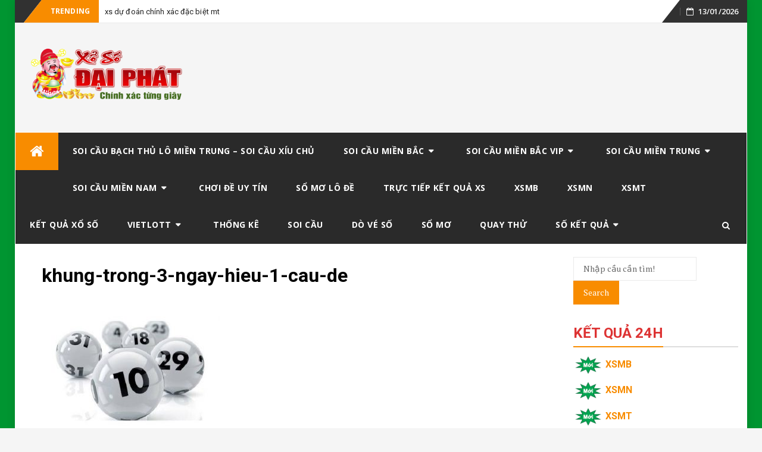

--- FILE ---
content_type: text/html; charset=utf-8
request_url: https://bachthulodep.com/dan-de-10-so-nuoi-khung-3-ngay-bi-kip-duoc-chia-se-tu-cao-thu/khung-trong-3-ngay-hieu-1-cau-de/
body_size: 24714
content:
<!DOCTYPE html><html lang="vi" class="no-js no-svg"><head><meta charset="UTF-8"><meta name="viewport" content="width=device-width, initial-scale=1"><link rel="profile" href="https://gmpg.org/xfn/11"><link rel="pingback" href="https://bachthulodep.com/xmlrpc.php"><meta name='robots' content='index, follow, max-image-preview:large, max-snippet:-1, max-video-preview:-1' /><link type="text/css" media="all" href="https://bachthulodep.com/wp-content/cache/breeze-minification/css/breeze_d7983202c3d255caba25dedfa0ae8e0f.css" rel="stylesheet" /><title>khung-trong-3-ngay-hieu-1-cau-de</title><meta name="description" content="khung-trong-3-ngay-hieu-1-cau-de soi c&#7847;u b&#7841;ch th&#7911; l&ocirc; mi&#7873;n trung - soi c&#7847;u x&iacute;u ch&#7911;" /><link rel="canonical" href="https://bachthulodep.com/dan-de-10-so-nuoi-khung-3-ngay-bi-kip-duoc-chia-se-tu-cao-thu/khung-trong-3-ngay-hieu-1-cau-de/" /><meta property="og:locale" content="vi_VN" /><meta property="og:type" content="article" /><meta property="og:title" content="khung-trong-3-ngay-hieu-1-cau-de" /><meta property="og:description" content="khung-trong-3-ngay-hieu-1-cau-de soi c&#7847;u b&#7841;ch th&#7911; l&ocirc; mi&#7873;n trung - soi c&#7847;u x&iacute;u ch&#7911;" /><meta property="og:url" content="https://bachthulodep.com/dan-de-10-so-nuoi-khung-3-ngay-bi-kip-duoc-chia-se-tu-cao-thu/khung-trong-3-ngay-hieu-1-cau-de/" /><meta property="og:site_name" content="soi c&#7847;u b&#7841;ch th&#7911; l&ocirc; mi&#7873;n trung - soi c&#7847;u x&iacute;u ch&#7911;" /><meta property="og:image" content="https://bachthulodep.com/dan-de-10-so-nuoi-khung-3-ngay-bi-kip-duoc-chia-se-tu-cao-thu/khung-trong-3-ngay-hieu-1-cau-de" /><meta property="og:image:width" content="518" /><meta property="og:image:height" content="318" /><meta property="og:image:type" content="image/jpeg" /><meta name="twitter:card" content="summary_large_image" /> <script type="application/ld+json" class="yoast-schema-graph">{"@context":"https://schema.org","@graph":[{"@type":"WebPage","@id":"https://bachthulodep.com/dan-de-10-so-nuoi-khung-3-ngay-bi-kip-duoc-chia-se-tu-cao-thu/khung-trong-3-ngay-hieu-1-cau-de/","url":"https://bachthulodep.com/dan-de-10-so-nuoi-khung-3-ngay-bi-kip-duoc-chia-se-tu-cao-thu/khung-trong-3-ngay-hieu-1-cau-de/","name":"khung-trong-3-ngay-hieu-1-cau-de","isPartOf":{"@id":"https://bachthulodep.com/#website"},"primaryImageOfPage":{"@id":"https://bachthulodep.com/dan-de-10-so-nuoi-khung-3-ngay-bi-kip-duoc-chia-se-tu-cao-thu/khung-trong-3-ngay-hieu-1-cau-de/#primaryimage"},"image":{"@id":"https://bachthulodep.com/dan-de-10-so-nuoi-khung-3-ngay-bi-kip-duoc-chia-se-tu-cao-thu/khung-trong-3-ngay-hieu-1-cau-de/#primaryimage"},"thumbnailUrl":"https://bachthulodep.com/wp-content/uploads/2025/08/khung-trong-3-ngay-hieu-1-cau-de.jpg","datePublished":"2025-07-02T23:42:25+00:00","dateModified":"2025-07-02T23:42:25+00:00","description":"khung-trong-3-ngay-hieu-1-cau-de soi c&#7847;u b&#7841;ch th&#7911; l&ocirc; mi&#7873;n trung - soi c&#7847;u x&iacute;u ch&#7911;","breadcrumb":{"@id":"https://bachthulodep.com/dan-de-10-so-nuoi-khung-3-ngay-bi-kip-duoc-chia-se-tu-cao-thu/khung-trong-3-ngay-hieu-1-cau-de/#breadcrumb"},"inLanguage":"vi","potentialAction":[{"@type":"ReadAction","target":["https://bachthulodep.com/dan-de-10-so-nuoi-khung-3-ngay-bi-kip-duoc-chia-se-tu-cao-thu/khung-trong-3-ngay-hieu-1-cau-de/"]}]},{"@type":"ImageObject","inLanguage":"vi","@id":"https://bachthulodep.com/dan-de-10-so-nuoi-khung-3-ngay-bi-kip-duoc-chia-se-tu-cao-thu/khung-trong-3-ngay-hieu-1-cau-de/#primaryimage","url":"https://bachthulodep.com/wp-content/uploads/2025/08/khung-trong-3-ngay-hieu-1-cau-de.jpg","contentUrl":"https://bachthulodep.com/wp-content/uploads/2025/08/khung-trong-3-ngay-hieu-1-cau-de.jpg","width":518,"height":318,"caption":"khung trong 3 ngay hieu 1 cau de"},{"@type":"BreadcrumbList","@id":"https://bachthulodep.com/dan-de-10-so-nuoi-khung-3-ngay-bi-kip-duoc-chia-se-tu-cao-thu/khung-trong-3-ngay-hieu-1-cau-de/#breadcrumb","itemListElement":[{"@type":"ListItem","position":1,"name":"Home","item":"https://bachthulodep.com/"},{"@type":"ListItem","position":2,"name":"d&agrave;n &#273;&#7873; 10 s&#7889; nu&ocirc;i khung 3 ng&agrave;y &ndash; b&iacute; k&iacute;p &#273;&#432;&#7907;c chia s&#7867; t&#7915; cao th&#7911;","item":"https://xoso3cang.fun/dan-de-10-so-nuoi-khung-3-ngay-bi-kip-duoc-chia-se-tu-cao-thu/"},{"@type":"ListItem","position":3,"name":"khung-trong-3-ngay-hieu-1-cau-de"}]},{"@type":"WebSite","@id":"https://bachthulodep.com/#website","url":"https://bachthulodep.com/","name":"soi c&#7847;u b&#7841;ch th&#7911; l&ocirc; mi&#7873;n trung - soi c&#7847;u x&iacute;u ch&#7911;","description":"soi c&#7847;u b&#7841;ch th&#7911; l&ocirc; mi&#7873;n trung - soi c&#7847;u x&iacute;u ch&#7911;","publisher":{"@id":"https://bachthulodep.com/#organization"},"potentialAction":[{"@type":"SearchAction","target":{"@type":"EntryPoint","urlTemplate":"https://bachthulodep.com/?s={search_term_string}"},"query-input":"required name=search_term_string"}],"inLanguage":"vi"},{"@type":"Organization","@id":"https://bachthulodep.com/#organization","name":"soi c&#7847;u b&#7841;ch th&#7911; l&ocirc; mi&#7873;n trung - soi c&#7847;u x&iacute;u ch&#7911;","url":"https://bachthulodep.com/","logo":{"@type":"ImageObject","inLanguage":"vi","@id":"https://bachthulodep.com/#/schema/logo/image/","url":"https://bachthulodep.com/wp-content/uploads/2025/03/logo.png","contentUrl":"https://bachthulodep.com/wp-content/uploads/2025/03/logo.png","width":754,"height":308,"caption":"soi c&#7847;u b&#7841;ch th&#7911; l&ocirc; mi&#7873;n trung - soi c&#7847;u x&iacute;u ch&#7911;"},"image":{"@id":"https://bachthulodep.com/#/schema/logo/image/"}}]}</script> <link rel='dns-prefetch' href='//fonts.googleapis.com' /><link rel="alternate" type="application/rss+xml" title="D&ograve;ng th&ocirc;ng tin soi c&#7847;u b&#7841;ch th&#7911; l&ocirc; mi&#7873;n trung - soi c&#7847;u x&iacute;u ch&#7911; &raquo;" href="https://bachthulodep.com/feed/" /><link rel="alternate" type="application/rss+xml" title="D&ograve;ng ph&#7843;n h&#7891;i soi c&#7847;u b&#7841;ch th&#7911; l&ocirc; mi&#7873;n trung - soi c&#7847;u x&iacute;u ch&#7911; &raquo;" href="https://bachthulodep.com/comments/feed/" /> <script type="text/javascript">/*  */
window._wpemojiSettings = {"baseUrl":"https:\/\/s.w.org\/images\/core\/emoji\/14.0.0\/72x72\/","ext":".png","svgUrl":"https:\/\/s.w.org\/images\/core\/emoji\/14.0.0\/svg\/","svgExt":".svg","source":{"concatemoji":"https:\/\/bachthulodep.com\/wp-includes\/js\/wp-emoji-release.min.js?ver=6.4.7"}};
/*! This file is auto-generated */
!function(i,n){var o,s,e;function c(e){try{var t={supportTests:e,timestamp:(new Date).valueOf()};sessionStorage.setItem(o,JSON.stringify(t))}catch(e){}}function p(e,t,n){e.clearRect(0,0,e.canvas.width,e.canvas.height),e.fillText(t,0,0);var t=new Uint32Array(e.getImageData(0,0,e.canvas.width,e.canvas.height).data),r=(e.clearRect(0,0,e.canvas.width,e.canvas.height),e.fillText(n,0,0),new Uint32Array(e.getImageData(0,0,e.canvas.width,e.canvas.height).data));return t.every(function(e,t){return e===r[t]})}function u(e,t,n){switch(t){case"flag":return n(e,"\ud83c\udff3\ufe0f\u200d\u26a7\ufe0f","\ud83c\udff3\ufe0f\u200b\u26a7\ufe0f")?!1:!n(e,"\ud83c\uddfa\ud83c\uddf3","\ud83c\uddfa\u200b\ud83c\uddf3")&&!n(e,"\ud83c\udff4\udb40\udc67\udb40\udc62\udb40\udc65\udb40\udc6e\udb40\udc67\udb40\udc7f","\ud83c\udff4\u200b\udb40\udc67\u200b\udb40\udc62\u200b\udb40\udc65\u200b\udb40\udc6e\u200b\udb40\udc67\u200b\udb40\udc7f");case"emoji":return!n(e,"\ud83e\udef1\ud83c\udffb\u200d\ud83e\udef2\ud83c\udfff","\ud83e\udef1\ud83c\udffb\u200b\ud83e\udef2\ud83c\udfff")}return!1}function f(e,t,n){var r="undefined"!=typeof WorkerGlobalScope&&self instanceof WorkerGlobalScope?new OffscreenCanvas(300,150):i.createElement("canvas"),a=r.getContext("2d",{willReadFrequently:!0}),o=(a.textBaseline="top",a.font="600 32px Arial",{});return e.forEach(function(e){o[e]=t(a,e,n)}),o}function t(e){var t=i.createElement("script");t.src=e,t.defer=!0,i.head.appendChild(t)}"undefined"!=typeof Promise&&(o="wpEmojiSettingsSupports",s=["flag","emoji"],n.supports={everything:!0,everythingExceptFlag:!0},e=new Promise(function(e){i.addEventListener("DOMContentLoaded",e,{once:!0})}),new Promise(function(t){var n=function(){try{var e=JSON.parse(sessionStorage.getItem(o));if("object"==typeof e&&"number"==typeof e.timestamp&&(new Date).valueOf()<e.timestamp+604800&&"object"==typeof e.supportTests)return e.supportTests}catch(e){}return null}();if(!n){if("undefined"!=typeof Worker&&"undefined"!=typeof OffscreenCanvas&&"undefined"!=typeof URL&&URL.createObjectURL&&"undefined"!=typeof Blob)try{var e="postMessage("+f.toString()+"("+[JSON.stringify(s),u.toString(),p.toString()].join(",")+"));",r=new Blob([e],{type:"text/javascript"}),a=new Worker(URL.createObjectURL(r),{name:"wpTestEmojiSupports"});return void(a.onmessage=function(e){c(n=e.data),a.terminate(),t(n)})}catch(e){}c(n=f(s,u,p))}t(n)}).then(function(e){for(var t in e)n.supports[t]=e[t],n.supports.everything=n.supports.everything&&n.supports[t],"flag"!==t&&(n.supports.everythingExceptFlag=n.supports.everythingExceptFlag&&n.supports[t]);n.supports.everythingExceptFlag=n.supports.everythingExceptFlag&&!n.supports.flag,n.DOMReady=!1,n.readyCallback=function(){n.DOMReady=!0}}).then(function(){return e}).then(function(){var e;n.supports.everything||(n.readyCallback(),(e=n.source||{}).concatemoji?t(e.concatemoji):e.wpemoji&&e.twemoji&&(t(e.twemoji),t(e.wpemoji)))}))}((window,document),window._wpemojiSettings);
/*  */</script> <link rel='stylesheet' id='bfastmag-googlefonts-css' href='//fonts.googleapis.com/css?family=PT+Serif%3A400%2C700%7CRoboto%3A400%2C500%2C600%2C700%7COpen+Sans%3A400%2C700%2C600&#038;subset=latin%2Clatin-ext' type='text/css' media='all' /> <script type="text/javascript" id="breeze-prefetch-js-extra">/*  */
var breeze_prefetch = {"local_url":"https:\/\/bachthulodep.com","ignore_remote_prefetch":"1","ignore_list":["\/","\/page\/(.)","\/wp-admin\/"]};
/*  */</script> <script type="text/javascript" src="https://bachthulodep.com/wp-content/plugins/breeze/assets/js/js-front-end/breeze-prefetch-links.min.js?ver=2.1.6" id="breeze-prefetch-js"></script> <script type="text/javascript" src="https://bachthulodep.com/wp-includes/js/jquery/jquery.min.js?ver=3.7.1" id="jquery-core-js"></script> <script type="text/javascript" src="https://bachthulodep.com/wp-includes/js/jquery/jquery-migrate.min.js?ver=3.4.1" id="jquery-migrate-js"></script> <link rel="https://api.w.org/" href="https://bachthulodep.com/wp-json/" /><link rel="alternate" type="application/json" href="https://bachthulodep.com/wp-json/wp/v2/media/17968" /><link rel="EditURI" type="application/rsd+xml" title="RSD" href="https://bachthulodep.com/xmlrpc.php?rsd" /><meta name="generator" content="WordPress 6.4.7" /><link rel='shortlink' href='https://bachthulodep.com/?p=17968' /><link rel="alternate" type="application/json+oembed" href="https://bachthulodep.com/wp-json/oembed/1.0/embed?url=https%3A%2F%2Fbachthulodep.com%2Fdan-de-10-so-nuoi-khung-3-ngay-bi-kip-duoc-chia-se-tu-cao-thu%2Fkhung-trong-3-ngay-hieu-1-cau-de%2F" /><link rel="alternate" type="text/xml+oembed" href="https://bachthulodep.com/wp-json/oembed/1.0/embed?url=https%3A%2F%2Fbachthulodep.com%2Fdan-de-10-so-nuoi-khung-3-ngay-bi-kip-duoc-chia-se-tu-cao-thu%2Fkhung-trong-3-ngay-hieu-1-cau-de%2F&#038;format=xml" /> <script async src="https://bachthulodep.com/wp-content/uploads/breeze/google/gtag.js?id=G-Q3X39GZ1QG"></script> <script>window.dataLayer = window.dataLayer || [];
			function gtag(){dataLayer.push(arguments);}
			gtag('js', new Date());
			gtag('config', 'G-Q3X39GZ1QG');</script> <link rel="icon" href="https://bachthulodep.com/wp-content/uploads/2025/03/1985321999_1520493056-110x110.png" sizes="32x32" /><link rel="icon" href="https://bachthulodep.com/wp-content/uploads/2025/03/1985321999_1520493056-250x250.png" sizes="192x192" /><link rel="apple-touch-icon" href="https://bachthulodep.com/wp-content/uploads/2025/03/1985321999_1520493056-250x250.png" /><meta name="msapplication-TileImage" content="https://bachthulodep.com/wp-content/uploads/2025/03/1985321999_1520493056-300x300.png" /></head><body class="attachment attachment-template-default single single-attachment postid-17968 attachmentid-17968 attachment-jpeg custom-background wp-custom-logo"><div id="page" class="site"><div id="wrapper" class="boxed"><header id="header" class="site-header tp_header_v2" role="banner"><div  class="navbar-top container-fluid"><div class="navbar-left social-links"></div> <span class="breaking">Trending</span><div class="bfastmag-breaking-container"><ul class="bfastmag-breaking"><li> <a href="https://bachthulodep.com/xs-du-doan-chinh-xac-dac-biet-mt/" rel="bookmark">xs d&#7921; &#273;o&aacute;n ch&iacute;nh x&aacute;c &#273;&#7863;c bi&#7879;t mt</a></li><li> <a href="https://bachthulodep.com/xs-du-doan-chinh-xac-xien-2-lo-mb/" rel="bookmark">xs d&#7921; &#273;o&aacute;n ch&iacute;nh x&aacute;c xi&ecirc;n 2 l&ocirc; mb</a></li><li> <a href="https://bachthulodep.com/xs-du-doan-chinh-xac-lo-4-con-mb/" rel="bookmark">xs d&#7921; &#273;o&aacute;n ch&iacute;nh x&aacute;c l&ocirc; 4 con mb</a></li><li> <a href="https://bachthulodep.com/xs-du-doan-chinh-xac-song-thu-lo-mn/" rel="bookmark">xs d&#7921; &#273;o&aacute;n ch&iacute;nh x&aacute;c song th&#7911; l&ocirc; mn</a></li></ul></div><div class="navbar-right"><div id="navbar" class="navbar"><nav id="navigation-top" class="navigation-top" role="navigation"> <button class="menu-toggle"><i class="fa fa-bars"></i></button><a class="skip-link screen-reader-text" href="#content" title="Skip to content">Skip to content</a></nav></div><div class="tp_time_date"><i class="fa fa-calendar-o"></i><span>13/01/2026</span></div></div></div><div class="inner-header clearfix"><div class="col-md-3 col-sm-3 col-xs-12 navbar-brand"><div class="site-branding"> <a href="https://bachthulodep.com/" class="custom-logo-link" rel="home"><img loading="lazy" width="754" height="308" src="https://bachthulodep.com/wp-content/uploads/2025/03/logo.png" class="custom-logo" alt="soi c&#7847;u b&#7841;ch th&#7911; l&ocirc; mi&#7873;n trung &#8211; soi c&#7847;u x&iacute;u ch&#7911;" decoding="async" fetchpriority="high" srcset="https://bachthulodep.com/wp-content/uploads/2025/03/logo.png 754w, https://bachthulodep.com/wp-content/uploads/2025/03/logo-300x123.png 300w, https://bachthulodep.com/wp-content/uploads/2025/03/logo-170x69.png 170w, https://bachthulodep.com/wp-content/uploads/2025/03/logo-370x151.png 370w" sizes="(max-width: 754px) 100vw, 754px" /></a><div class="head-logo-container text-header bfastmag_customizer_only"><h1 itemprop="headline" id="site-title" class="site-title"><a href="https://bachthulodep.com/" title="soi c&#7847;u b&#7841;ch th&#7911; l&ocirc; mi&#7873;n trung &#8211; soi c&#7847;u x&iacute;u ch&#7911;" rel="home">soi c&#7847;u b&#7841;ch th&#7911; l&ocirc; mi&#7873;n trung - soi c&#7847;u x&iacute;u ch&#7911;</a></h1><p itemprop="description" id="site-description" class="site-description">soi c&#7847;u b&#7841;ch th&#7911; l&ocirc; mi&#7873;n trung - soi c&#7847;u x&iacute;u ch&#7911;</p></div></div></div><div class="col-xs-12  col-sm-9 col-md-9 bfastmag-a-d-v"></div></div><div id="navbar" class="navbar "><nav id="site-navigation" class="navigation main-navigation" role="navigation"> <button class="menu-toggle"><i class="fa fa-bars"></i></button> <button type="button" class="navbar-btn nav-mobile"><i class="fa fa-search"></i></button> <a class="screen-reader-text skip-link" href="#content" title="Skip to content">Skip to content</a><div class="menu-memu-container"><ul id="primary-menu" class="nav-menu"><li class="menu-item menu-item-home menu-item-home-icon"><a href="https://bachthulodep.com/" title="soi c&#7847;u b&#7841;ch th&#7911; l&ocirc; mi&#7873;n trung &#8211; soi c&#7847;u x&iacute;u ch&#7911;"><i class="fa fa-home" aria-hidden="true"></i></a></li><li id="menu-item-16693" class="menu-item menu-item-type-post_type menu-item-object-page menu-item-home menu-item-16693"><a href="https://bachthulodep.com/trang-chu/">soi c&#7847;u b&#7841;ch th&#7911; l&ocirc; mi&#7873;n trung &ndash; soi c&#7847;u x&iacute;u ch&#7911;</a></li><li id="menu-item-17141" class="menu-item menu-item-type-taxonomy menu-item-object-category menu-item-has-children menu-item-17141"><a href="https://bachthulodep.com/soi-cau-mien-bac/">Soi c&#7847;u mi&#7873;n b&#7855;c</a><ul class="sub-menu"><li id="menu-item-16946" class="menu-item menu-item-type-post_type menu-item-object-page menu-item-16946"><a href="https://bachthulodep.com/xs-du-doan-chinh-xac-bach-thu-lo-2-nhay-mb/">xs d&#7921; &#273;o&aacute;n ch&iacute;nh x&aacute;c b&#7841;ch th&#7911; l&ocirc; 2 nh&aacute;y mb</a></li><li id="menu-item-16696" class="menu-item menu-item-type-post_type menu-item-object-page menu-item-16696"><a href="https://bachthulodep.com/xs-du-doan-chinh-xac-cap-3-cang-vip-mb/">xs d&#7921; &#273;o&aacute;n ch&iacute;nh x&aacute;c c&#7863;p 3 c&agrave;ng v&iacute;p mb</a></li><li id="menu-item-16699" class="menu-item menu-item-type-post_type menu-item-object-page menu-item-16699"><a href="https://bachthulodep.com/xs-du-doan-chinh-xac-dan-lo-10-con-mb/">xs d&#7921; &#273;o&aacute;n ch&iacute;nh x&aacute;c d&agrave;n l&ocirc; 10 con mb</a></li><li id="menu-item-16702" class="menu-item menu-item-type-post_type menu-item-object-page menu-item-16702"><a href="https://bachthulodep.com/xs-du-doan-chinh-xac-de-4-con-mb/">xs d&#7921; &#273;o&aacute;n ch&iacute;nh x&aacute;c &#273;&#7873; 4 con mb</a></li><li id="menu-item-16957" class="menu-item menu-item-type-post_type menu-item-object-page menu-item-16957"><a href="https://bachthulodep.com/xs-du-doan-chinh-xac-de-6-con-mb/">xs d&#7921; &#273;o&aacute;n ch&iacute;nh x&aacute;c &#273;&#7873; 6 con mb</a></li><li id="menu-item-16956" class="menu-item menu-item-type-post_type menu-item-object-page menu-item-16956"><a href="https://bachthulodep.com/xs-du-doan-chinh-xac-de-8-con-mb/">xs d&#7921; &#273;o&aacute;n ch&iacute;nh x&aacute;c &#273;&#7873; 8 con mb</a></li><li id="menu-item-16955" class="menu-item menu-item-type-post_type menu-item-object-page menu-item-16955"><a href="https://bachthulodep.com/xs-du-doan-chinh-xac-de-10-con-mb/">xs d&#7921; &#273;o&aacute;n ch&iacute;nh x&aacute;c &#273;&#7873; 10 con mb</a></li><li id="menu-item-16703" class="menu-item menu-item-type-post_type menu-item-object-page menu-item-16703"><a href="https://bachthulodep.com/xs-du-doan-chinh-xac-de-bach-thu-mb/">xs d&#7921; &#273;o&aacute;n ch&iacute;nh x&aacute;c &#273;&#7873; b&#7841;ch th&#7911; mb</a></li><li id="menu-item-16704" class="menu-item menu-item-type-post_type menu-item-object-page menu-item-16704"><a href="https://bachthulodep.com/xs-du-doan-chinh-xac-de-dau-duoi-mb/">xs d&#7921; &#273;o&aacute;n ch&iacute;nh x&aacute;c &#273;&#7873; &#273;&#7847;u &#273;u&ocirc;i mb</a></li><li id="menu-item-16705" class="menu-item menu-item-type-post_type menu-item-object-page menu-item-16705"><a href="https://bachthulodep.com/xs-du-doan-chinh-xac-de-song-thu-mb/">xs d&#7921; &#273;o&aacute;n ch&iacute;nh x&aacute;c &#273;&#7873; song th&#7911; mb</a></li><li id="menu-item-16710" class="menu-item menu-item-type-post_type menu-item-object-page menu-item-16710"><a href="https://bachthulodep.com/xs-du-doan-chinh-xac-lo-4-con-mb/">xs d&#7921; &#273;o&aacute;n ch&iacute;nh x&aacute;c l&ocirc; 4 con mb</a></li><li id="menu-item-16711" class="menu-item menu-item-type-post_type menu-item-object-page menu-item-16711"><a href="https://bachthulodep.com/xs-du-doan-chinh-xac-lo-6-con-mb/">xs d&#7921; &#273;o&aacute;n ch&iacute;nh x&aacute;c l&ocirc; 6 con mb</a></li><li id="menu-item-16712" class="menu-item menu-item-type-post_type menu-item-object-page menu-item-16712"><a href="https://bachthulodep.com/xs-du-doan-chinh-xac-lo-8-con-mb/">xs d&#7921; &#273;o&aacute;n ch&iacute;nh x&aacute;c l&ocirc; 8 con mb</a></li></ul></li><li id="menu-item-17142" class="menu-item menu-item-type-taxonomy menu-item-object-category menu-item-has-children menu-item-17142"><a href="https://bachthulodep.com/soi-cau-mien-bac-vip/">Soi c&#7847;u mi&#7873;n b&#7855;c vip</a><ul class="sub-menu"><li id="menu-item-16713" class="menu-item menu-item-type-post_type menu-item-object-page menu-item-16713"><a href="https://bachthulodep.com/xs-du-doan-chinh-xac-lo-bach-thu-kep-mb/">xs d&#7921; &#273;o&aacute;n ch&iacute;nh x&aacute;c l&ocirc; b&#7841;ch th&#7911; k&eacute;p mb</a></li><li id="menu-item-16714" class="menu-item menu-item-type-post_type menu-item-object-page menu-item-16714"><a href="https://bachthulodep.com/xs-du-doan-chinh-xac-lo-bach-thu-mb/">xs d&#7921; &#273;o&aacute;n ch&iacute;nh x&aacute;c l&ocirc; b&#7841;ch th&#7911; mb</a></li><li id="menu-item-16715" class="menu-item menu-item-type-post_type menu-item-object-page menu-item-16715"><a href="https://bachthulodep.com/xs-du-doan-chinh-xac-lo-song-thu-kep-mb/">xs d&#7921; &#273;o&aacute;n ch&iacute;nh x&aacute;c l&ocirc; song th&#7911; k&eacute;p mb</a></li><li id="menu-item-16716" class="menu-item menu-item-type-post_type menu-item-object-page menu-item-16716"><a href="https://bachthulodep.com/xs-du-doan-chinh-xac-lo-song-thu-mb/">xs d&#7921; &#273;o&aacute;n ch&iacute;nh x&aacute;c l&ocirc; song th&#7911; mb</a></li><li id="menu-item-16723" class="menu-item menu-item-type-post_type menu-item-object-page menu-item-16723"><a href="https://bachthulodep.com/xs-du-doan-chinh-xac-vip-3-cang-mb/">xs d&#7921; &#273;o&aacute;n ch&iacute;nh x&aacute;c v&iacute;p 3 c&agrave;ng mb</a></li><li id="menu-item-16724" class="menu-item menu-item-type-post_type menu-item-object-page menu-item-16724"><a href="https://bachthulodep.com/xs-du-doan-chinh-xac-xien-2-lo-mb/">xs d&#7921; &#273;o&aacute;n ch&iacute;nh x&aacute;c xi&ecirc;n 2 l&ocirc; mb</a></li><li id="menu-item-16725" class="menu-item menu-item-type-post_type menu-item-object-page menu-item-16725"><a href="https://bachthulodep.com/xs-du-doan-chinh-xac-xien-3-lo-mb/">xs d&#7921; &#273;o&aacute;n ch&iacute;nh x&aacute;c xi&ecirc;n 3 l&ocirc; mb</a></li><li id="menu-item-16726" class="menu-item menu-item-type-post_type menu-item-object-page menu-item-16726"><a href="https://bachthulodep.com/xs-du-doan-chinh-xac-xien-4-lo-mb/">xs d&#7921; &#273;o&aacute;n ch&iacute;nh x&aacute;c xi&ecirc;n 4 l&ocirc; mb</a></li></ul></li><li id="menu-item-17144" class="menu-item menu-item-type-taxonomy menu-item-object-category menu-item-has-children menu-item-17144"><a href="https://bachthulodep.com/soi-cau-mien-trung/">Soi c&#7847;u mi&#7873;n trung</a><ul class="sub-menu"><li id="menu-item-16695" class="menu-item menu-item-type-post_type menu-item-object-page menu-item-16695"><a href="https://bachthulodep.com/xs-du-doan-chinh-xac-bao-lo-mt/">xs d&#7921; &#273;o&aacute;n ch&iacute;nh x&aacute;c bao l&ocirc; mt</a></li><li id="menu-item-16698" class="menu-item menu-item-type-post_type menu-item-object-page menu-item-16698"><a href="https://bachthulodep.com/xs-du-doan-chinh-xac-cap-xiu-chu-mt/">xs d&#7921; &#273;o&aacute;n ch&iacute;nh x&aacute;c c&#7863;p x&iacute;u ch&#7911; mt</a></li><li id="menu-item-16701" class="menu-item menu-item-type-post_type menu-item-object-page menu-item-16701"><a href="https://bachthulodep.com/xs-du-doan-chinh-xac-dac-biet-mt/">xs d&#7921; &#273;o&aacute;n ch&iacute;nh x&aacute;c &#273;&#7863;c bi&#7879;t mt</a></li><li id="menu-item-16707" class="menu-item menu-item-type-post_type menu-item-object-page menu-item-16707"><a href="https://bachthulodep.com/xs-du-doan-chinh-xac-giai-8-mt/">xs d&#7921; &#273;o&aacute;n ch&iacute;nh x&aacute;c gi&#7843;i 8 mt</a></li><li id="menu-item-16709" class="menu-item menu-item-type-post_type menu-item-object-page menu-item-16709"><a href="https://bachthulodep.com/xs-du-doan-chinh-xac-lo-3-mt/">xs d&#7921; &#273;o&aacute;n ch&iacute;nh x&aacute;c l&ocirc; 3 s&#7889; mt</a></li><li id="menu-item-16718" class="menu-item menu-item-type-post_type menu-item-object-page menu-item-16718"><a href="https://bachthulodep.com/xs-du-doan-chinh-xac-dau-duoi-giai-8-mt/">xs d&#7921; &#273;o&aacute;n ch&iacute;nh x&aacute;c s&#7899; &#273;&#7847;u &#273;u&ocirc;i gi&#7843;i 8 mt</a></li><li id="menu-item-16720" class="menu-item menu-item-type-post_type menu-item-object-page menu-item-16720"><a href="https://bachthulodep.com/xs-du-doan-chinh-xac-dau-duoi-giai-dac-biet-mt/">xs d&#7921; &#273;o&aacute;n ch&iacute;nh x&aacute;c s&#7899; &#273;&#7847;u &#273;u&ocirc;i gi&#7843;i &#273;&#7863;c bi&#7879;t mt</a></li><li id="menu-item-16722" class="menu-item menu-item-type-post_type menu-item-object-page menu-item-16722"><a href="https://bachthulodep.com/xs-du-doan-chinh-xac-song-thu-lo-mt/">xs d&#7921; &#273;o&aacute;n ch&iacute;nh x&aacute;c song th&#7911; l&ocirc; mt</a></li><li id="menu-item-16728" class="menu-item menu-item-type-post_type menu-item-object-page menu-item-16728"><a href="https://bachthulodep.com/xs-du-doan-chinh-xac-xiu-chu-mt/">xs d&#7921; &#273;o&aacute;n ch&iacute;nh x&aacute;c x&iacute;u ch&#7911; mt</a></li></ul></li><li id="menu-item-17143" class="menu-item menu-item-type-taxonomy menu-item-object-category menu-item-has-children menu-item-17143"><a href="https://bachthulodep.com/soi-cau-mien-nam/">Soi c&#7847;u mi&#7873;n nam</a><ul class="sub-menu"><li id="menu-item-16694" class="menu-item menu-item-type-post_type menu-item-object-page menu-item-16694"><a href="https://bachthulodep.com/xs-du-doan-chinh-xac-bao-lo-mn/">xs d&#7921; &#273;o&aacute;n ch&iacute;nh x&aacute;c bao l&ocirc; mn</a></li><li id="menu-item-16697" class="menu-item menu-item-type-post_type menu-item-object-page menu-item-16697"><a href="https://bachthulodep.com/xs-du-doan-chinh-xac-cap-xiu-chu-mn/">xs d&#7921; &#273;o&aacute;n ch&iacute;nh x&aacute;c c&#7863;p x&iacute;u ch&#7911; mn</a></li><li id="menu-item-16700" class="menu-item menu-item-type-post_type menu-item-object-page menu-item-16700"><a href="https://bachthulodep.com/xs-du-doan-chinh-xac-dac-biet-mn/">xs d&#7921; &#273;o&aacute;n ch&iacute;nh x&aacute;c &#273;&#7863;c bi&#7879;t mn</a></li><li id="menu-item-16706" class="menu-item menu-item-type-post_type menu-item-object-page menu-item-16706"><a href="https://bachthulodep.com/xs-du-doan-chinh-xac-giai-8-mn/">xs d&#7921; &#273;o&aacute;n ch&iacute;nh x&aacute;c gi&#7843;i 8 mn</a></li><li id="menu-item-16708" class="menu-item menu-item-type-post_type menu-item-object-page menu-item-16708"><a href="https://bachthulodep.com/xs-du-doan-chinh-xac-lo-3-mn/">xs d&#7921; &#273;o&aacute;n ch&iacute;nh x&aacute;c l&ocirc; 3 s&#7889; mn</a></li><li id="menu-item-16717" class="menu-item menu-item-type-post_type menu-item-object-page menu-item-16717"><a href="https://bachthulodep.com/xs-du-doan-chinh-xac-dau-duoi-giai-8-mn/">xs d&#7921; &#273;o&aacute;n ch&iacute;nh x&aacute;c s&#7899; &#273;&#7847;u &#273;u&ocirc;i gi&#7843;i 8 mn</a></li><li id="menu-item-16719" class="menu-item menu-item-type-post_type menu-item-object-page menu-item-16719"><a href="https://bachthulodep.com/xs-du-doan-chinh-xac-dau-duoi-giai-dac-biet-mn/">xs d&#7921; &#273;o&aacute;n ch&iacute;nh x&aacute;c s&#7899; &#273;&#7847;u &#273;u&ocirc;i gi&#7843;i &#273;&#7863;c bi&#7879;t mn</a></li><li id="menu-item-16721" class="menu-item menu-item-type-post_type menu-item-object-page menu-item-16721"><a href="https://bachthulodep.com/xs-du-doan-chinh-xac-song-thu-lo-mn/">xs d&#7921; &#273;o&aacute;n ch&iacute;nh x&aacute;c song th&#7911; l&ocirc; mn</a></li><li id="menu-item-16727" class="menu-item menu-item-type-post_type menu-item-object-page menu-item-16727"><a href="https://bachthulodep.com/xs-du-doan-chinh-xac-xiu-chu-mn/">xs d&#7921; &#273;o&aacute;n ch&iacute;nh x&aacute;c x&iacute;u ch&#7911; mn</a></li></ul></li><li id="menu-item-17139" class="menu-item menu-item-type-taxonomy menu-item-object-category menu-item-17139"><a href="https://bachthulodep.com/choi-de-uy-tin/">Ch&#417;i &#273;&#7873; uy t&iacute;n</a></li><li id="menu-item-17140" class="menu-item menu-item-type-taxonomy menu-item-object-category menu-item-17140"><a href="https://bachthulodep.com/so-mo-lo-de/">S&#7893; m&#417; l&ocirc; &#273;&#7873;</a></li><li id="menu-item-16926" class="menu-item menu-item-type-post_type menu-item-object-post menu-item-16926"><a href="https://bachthulodep.com/truc-tiep-ket-qua-xs/">TR&#7920;C TI&#7870;P K&#7870;T QU&#7842; XS</a></li><li id="menu-item-18300" class="menu-item menu-item-type-post_type menu-item-object-post menu-item-18300"><a href="https://bachthulodep.com/ket-qua-xo-so-mien-bac-kqxsmb-hom-nay/">XSMB</a></li><li id="menu-item-18301" class="menu-item menu-item-type-post_type menu-item-object-post menu-item-18301"><a href="https://bachthulodep.com/ket-qua-xo-so-mien-nam-kqxsmn-hom-nay/">XSMN</a></li><li id="menu-item-18302" class="menu-item menu-item-type-post_type menu-item-object-post menu-item-18302"><a href="https://bachthulodep.com/ket-qua-xo-so-mien-trung-kqxsmt-hom-nay/">XSMT</a></li><li id="menu-item-18303" class="menu-item menu-item-type-post_type menu-item-object-post menu-item-18303"><a href="https://bachthulodep.com/ket-qua-xo-so-nhanh-nhat-hom-nay/">K&#7870;T QU&#7842; X&#7892; S&#7888;</a></li><li id="menu-item-18304" class="menu-item menu-item-type-post_type menu-item-object-post menu-item-has-children menu-item-18304"><a href="https://bachthulodep.com/ket-qua-xo-so-vietlott-hom-nay-moi-nhat/">VIETLOTT</a><ul class="sub-menu"><li id="menu-item-18305" class="menu-item menu-item-type-post_type menu-item-object-post menu-item-18305"><a href="https://bachthulodep.com/ket-qua-xo-so-vietlott-hom-nay-moi-nhat/">VIETLOTT</a></li><li id="menu-item-18306" class="menu-item menu-item-type-post_type menu-item-object-post menu-item-18306"><a href="https://bachthulodep.com/ket-qua-xo-so-mega-6-45-hom-nay-moi-nhat/">Mega 6&#215;45</a></li><li id="menu-item-18307" class="menu-item menu-item-type-post_type menu-item-object-post menu-item-18307"><a href="https://bachthulodep.com/ket-qua-xo-so-max-3d-hom-nay-moi-nhat/">Max 3D</a></li><li id="menu-item-18308" class="menu-item menu-item-type-post_type menu-item-object-post menu-item-18308"><a href="https://bachthulodep.com/ket-qua-xo-so-max-4d-hom-nay-moi-nhat/">Max 4D</a></li><li id="menu-item-18309" class="menu-item menu-item-type-post_type menu-item-object-post menu-item-18309"><a href="https://bachthulodep.com/ket-qua-xo-so-power-6-55-hom-nay-moi-nhat/">Power 6/55</a></li></ul></li><li id="menu-item-18310" class="menu-item menu-item-type-post_type menu-item-object-post menu-item-18310"><a href="https://bachthulodep.com/thong-ke-xo-so-hom-nay-nhanh-nhat/">TH&#7888;NG K&Ecirc;</a></li><li id="menu-item-18311" class="menu-item menu-item-type-post_type menu-item-object-post menu-item-18311"><a href="https://bachthulodep.com/soi-cau-xo-so-mien-phi-chinh-xac-nhat/">SOI C&#7846;U</a></li><li id="menu-item-18312" class="menu-item menu-item-type-post_type menu-item-object-post menu-item-18312"><a href="https://bachthulodep.com/tra-cuu-ket-qua-xo-so-hang-ngay-nhanh-nhat/">D&Ograve; V&Eacute; S&#7888;</a></li><li id="menu-item-18313" class="menu-item menu-item-type-post_type menu-item-object-post menu-item-18313"><a href="https://bachthulodep.com/so-mo/">S&#7892; M&#416;</a></li><li id="menu-item-18314" class="menu-item menu-item-type-post_type menu-item-object-post menu-item-18314"><a href="https://bachthulodep.com/quay-thu-kqxs-hang-ngay-quay-thu-xo-so-hom-nay/">QUAY TH&#7916;</a></li><li id="menu-item-18315" class="menu-item menu-item-type-post_type menu-item-object-post menu-item-has-children menu-item-18315"><a href="https://bachthulodep.com/xo-so-mien-bac-30-ngay-kqxs-mien-bac-30-ngay/">S&#7888; K&#7870;T QU&#7842;</a><ul class="sub-menu"><li id="menu-item-18316" class="menu-item menu-item-type-post_type menu-item-object-post menu-item-18316"><a href="https://bachthulodep.com/xo-so-mien-bac-30-ngay-kqxs-mien-bac-30-ngay/">S&#7889; k&#7871;t qu&#7843; mi&#7873;n b&#7855;c</a></li><li id="menu-item-18317" class="menu-item menu-item-type-post_type menu-item-object-post menu-item-18317"><a href="https://bachthulodep.com/xo-so-mien-trung-30-ngay-kqxs-mien-trung-30-ngay/">S&#7889; k&#7871;t qu&#7843; mi&#7873;n trung</a></li><li id="menu-item-18318" class="menu-item menu-item-type-post_type menu-item-object-post menu-item-18318"><a href="https://bachthulodep.com/xo-so-mien-nam-30-ngay-kqxs-mien-nam-30-ngay/">S&#7889; k&#7871;t qu&#7843; mi&#7873;n nam</a></li></ul></li></ul></div> <button type="button" class="navbar-btn nav-desktop"><i class="fa fa-search"></i></button><div class="navbar-white top" id="header-search-form"><form role="search" method="get" class="navbar-form"  action="https://bachthulodep.com/"> <label for="search-form-6965ec8498bad"> <span class="screen-reader-text">Search for: </span> </label> <input type="search" id="search-form-6965ec8498bad"  name="s" class="form-control" placeholder="Search in here &hellip;" title="Search for:"> <button type="submit" title="Search"><i class="fa fa-search"></i><span class="screen-reader-text">Search</span></button></form></div></nav></div></header><div id="content" class="site-content"><div id="primary" class="content-area"><div  class="bfastmag-content-left col-md-9"><main id="main" class="site-main" role="main"><div class="row"><div class="col-md-12"><article id="post-17968" class="entry single post-17968 attachment type-attachment status-inherit hentry"><h2 class="entry-title">khung-trong-3-ngay-hieu-1-cau-de</h2><div class="entry-meta"><div class="entry-meta-inner"> <a href="https://bachthulodep.com/author/dev-singsing/" class="entry-author"> </a> <span class="tp-post-item-date"> </span></div></div><div class="entry-content"><p class="attachment"><a href='https://bachthulodep.com/wp-content/uploads/2025/08/khung-trong-3-ngay-hieu-1-cau-de.jpg'><img loading="lazy" decoding="async" width="300" height="184" src="https://bachthulodep.com/wp-content/uploads/2025/08/khung-trong-3-ngay-hieu-1-cau-de-300x184.jpg" class="attachment-medium size-medium" alt="khung trong 3 ngay hieu 1 cau de" srcset="https://bachthulodep.com/wp-content/uploads/2025/08/khung-trong-3-ngay-hieu-1-cau-de-300x184.jpg 300w, https://bachthulodep.com/wp-content/uploads/2025/08/khung-trong-3-ngay-hieu-1-cau-de-170x104.jpg 170w, https://bachthulodep.com/wp-content/uploads/2025/08/khung-trong-3-ngay-hieu-1-cau-de-370x227.jpg 370w, https://bachthulodep.com/wp-content/uploads/2025/08/khung-trong-3-ngay-hieu-1-cau-de.jpg 518w" sizes="(max-width: 300px) 100vw, 300px" /></a></p></div><footer class="entry-footer clearfix"> <span class="cat-links"><ul></ul></span></footer><div class="about-author clearfix "><figure class="single-author-thumb"> <img loading="lazy" alt='' src='https://bachthulodep.com/wp-content/cache/breeze-extra/gravatars/74cae801e3ee021d171dcbceb1ba1db9' srcset='https://bachthulodep.com/wp-content/cache/breeze-extra/gravatars/74cae801e3ee021d171dcbceb1ba1db9 2x' class='avatar avatar-96 photo' height='96' width='96' decoding='async'/></figure><div class="author-details"><h3 class="title-underblock custom"> <a href="https://bachthulodep.com/author/dev-singsing/"></a></h3><div class="author-content"></div></div></div></article><div class="bfastmag-related-posts-wrap"><h3 class="mb30 title-underblock title-border title-bg-line custom bfastmag-related-posts-title  "><span>Related Posts<span class="line"></span></span></h3><div class="bfastmag-related-posts owl-carousel small-nav  "><article class="entry entry-box"><div class="tp-post-thumbnail"><div class="tp-post-thumbnail"><figure> <a href="https://bachthulodep.com/xs-du-doan-chinh-xac-dac-biet-mt/"> <img loading="lazy" class="owl-lazy" data-src="https://bachthulodep.com/wp-content/uploads/2025/02/soi-cau-lo-de-288x160.jpg" /> </a></figure></div></div><div class="entry-content-wrapper"><h2 class="entry-title"><a href="https://bachthulodep.com/xs-du-doan-chinh-xac-dac-biet-mt/">xs d&#7921; &#273;o&aacute;n ch&iacute;nh x&aacute;c &#273;&#7863;c bi&#7879;t mt</a></h2></div></article><article class="entry entry-box"><div class="tp-post-thumbnail"><div class="tp-post-thumbnail"><figure> <a href="https://bachthulodep.com/xs-du-doan-chinh-xac-xien-2-lo-mb/"> <img loading="lazy" class="owl-lazy" data-src="https://bachthulodep.com/wp-content/uploads/2025/02/lo-xien-288x160.jpg" /> </a></figure></div></div><div class="entry-content-wrapper"><h2 class="entry-title"><a href="https://bachthulodep.com/xs-du-doan-chinh-xac-xien-2-lo-mb/">xs d&#7921; &#273;o&aacute;n ch&iacute;nh x&aacute;c xi&ecirc;n 2 l&ocirc; mb</a></h2></div></article><article class="entry entry-box"><div class="tp-post-thumbnail"><div class="tp-post-thumbnail"><figure> <a href="https://bachthulodep.com/xs-du-doan-chinh-xac-lo-4-con-mb/"> <img loading="lazy" class="owl-lazy" data-src="https://bachthulodep.com/wp-content/uploads/2025/02/xsmb-30-ngay_424-288x156.jpg" /> </a></figure></div></div><div class="entry-content-wrapper"><h2 class="entry-title"><a href="https://bachthulodep.com/xs-du-doan-chinh-xac-lo-4-con-mb/">xs d&#7921; &#273;o&aacute;n ch&iacute;nh x&aacute;c l&ocirc; 4 con mb</a></h2></div></article><article class="entry entry-box"><div class="tp-post-thumbnail"><div class="tp-post-thumbnail"><figure> <a href="https://bachthulodep.com/xs-du-doan-chinh-xac-song-thu-lo-mn/"> <img loading="lazy" class="owl-lazy" data-src="https://bachthulodep.com/wp-content/uploads/2025/02/song-thu-lo-1-288x160.jpg" /> </a></figure></div></div><div class="entry-content-wrapper"><h2 class="entry-title"><a href="https://bachthulodep.com/xs-du-doan-chinh-xac-song-thu-lo-mn/">xs d&#7921; &#273;o&aacute;n ch&iacute;nh x&aacute;c song th&#7911; l&ocirc; mn</a></h2></div></article><article class="entry entry-box"><div class="tp-post-thumbnail"><div class="tp-post-thumbnail"><figure> <a href="https://bachthulodep.com/xs-du-doan-chinh-xac-dac-biet-mn/"> <img loading="lazy" class="owl-lazy" data-src="https://bachthulodep.com/wp-content/uploads/2025/02/xsmb-chinh-xac-288x160.jpg" /> </a></figure></div></div><div class="entry-content-wrapper"><h2 class="entry-title"><a href="https://bachthulodep.com/xs-du-doan-chinh-xac-dac-biet-mn/">xs d&#7921; &#273;o&aacute;n ch&iacute;nh x&aacute;c &#273;&#7863;c bi&#7879;t mn</a></h2></div></article></div></div></div></div><div class="mb20"></div><nav class="navigation post-navigation" aria-label="B&agrave;i vi&#7871;t"><h2 class="screen-reader-text">&#272;i&#7873;u h&#432;&#7899;ng b&agrave;i vi&#7871;t</h2><div class="nav-links"><div class="nav-previous"><a href="https://bachthulodep.com/dan-de-10-so-nuoi-khung-3-ngay-bi-kip-duoc-chia-se-tu-cao-thu/" rel="prev"><span class="post-navi" aria-hidden="true">PREVIOUS POST</span> <span class="screen-reader-text">Previous post:</span> <span class="post-title">d&agrave;n &#273;&#7873; 10 s&#7889; nu&ocirc;i khung 3 ng&agrave;y &ndash; b&iacute; k&iacute;p &#273;&#432;&#7907;c chia s&#7867; t&#7915; cao th&#7911;</span></a></div></div></nav></main></div></div><aside id="secondary" class="widget-area col-md-3 sidebar" role="complementary"><div id="custom_html-4" class="widget_text widget widget_custom_html"><div class="textwidget custom-html-widget"><form action="https://www.google.com/search" class="searchform" method="get" name="searchform" target="_blank"> <input name="sitesearch" type="hidden" value="bachthulodep.com"> <input autocomplete="on" class="form-control search" name="q" placeholder="Nh&#7853;p c&#7847;u c&#7847;n t&igrave;m!" required="required"  type="text"> <button class="button" type="submit">Search</button></form></div></div><div id="custom_html-3" class="widget_text widget widget_custom_html"><h3 class="title-border   title-bg-line"><span>K&#7870;T QU&#7842; 24H<span class="line"></span></span></h3><div class="textwidget custom-html-widget"><h6><strong><img loading="lazy" class="alignnone wp-image-435" src="/wp-content/uploads/2025/09/moi-xanhlagif1508250117.gif" alt="" width="50" height="35" />&nbsp;<a href="/ket-qua-xo-so-mien-bac-kqxsmb-hom-nay/">XSMB</a>&nbsp;</strong></h6><h6><strong><img loading="lazy" class="alignnone wp-image-435" src="/wp-content/uploads/2025/09/moi-xanhlagif1508250117.gif" alt="" width="50" height="35" />&nbsp;<a href="/ket-qua-xo-so-mien-nam-kqxsmn-hom-nay/">XSMN</a>&nbsp;</strong></h6><h6><strong><img loading="lazy" class="alignnone wp-image-435" src="/wp-content/uploads/2025/09/moi-xanhlagif1508250117.gif" alt="" width="50" height="35" />&nbsp;<a href="/ket-qua-xo-so-mien-trung-kqxsmt-hom-nay/">XSMT</a>&nbsp;</strong></h6><h6><strong><img loading="lazy" class="alignnone wp-image-435" src="/wp-content/uploads/2025/09/moi-xanhlagif1508250117.gif" alt="" width="50" height="35" />&nbsp;<a href="/ket-qua-xo-so-nhanh-nhat-hom-nay/">K&#7870;T QU&#7842; X&#7892; S&#7888; </a>&nbsp;</strong></h6><h6><strong><img loading="lazy" class="alignnone wp-image-435" src="/wp-content/uploads/2025/09/moi-xanhlagif1508250117.gif" alt="" width="50" height="35" />&nbsp;<a href="/ket-qua-xo-so-vietlott-hom-nay-moi-nhat/">VIETLOTT </a>&nbsp;</strong></h6><h6><strong><img loading="lazy" class="alignnone wp-image-435" src="/wp-content/uploads/2025/09/moi-xanhlagif1508250117.gif" alt="" width="50" height="35" />&nbsp;<a href="/ket-qua-xo-so-mega-6-45-hom-nay-moi-nhat/">Mega 6x45 </a>&nbsp;</strong></h6><h6><strong><img loading="lazy" class="alignnone wp-image-435" src="/wp-content/uploads/2025/09/moi-xanhlagif1508250117.gif" alt="" width="50" height="35" />&nbsp;<a href="/ket-qua-xo-so-max-3d-hom-nay-moi-nhat/">Max 3D </a>&nbsp;</strong></h6><h6><strong><img loading="lazy" class="alignnone wp-image-435" src="/wp-content/uploads/2025/09/moi-xanhlagif1508250117.gif" alt="" width="50" height="35" />&nbsp;<a href="/ket-qua-xo-so-max-4d-hom-nay-moi-nhat/">Max 4D </a>&nbsp;</strong></h6><h6><strong><img loading="lazy" class="alignnone wp-image-435" src="/wp-content/uploads/2025/09/moi-xanhlagif1508250117.gif" alt="" width="50" height="35" />&nbsp;<a href="/ket-qua-xo-so-power-6-55-hom-nay-moi-nhat/">Power 6/55 </a>&nbsp;</strong></h6><h6><strong><img loading="lazy" class="alignnone wp-image-435" src="/wp-content/uploads/2025/09/moi-xanhlagif1508250117.gif" alt="" width="50" height="35" />&nbsp;<a href="/thong-ke-xo-so-hom-nay-nhanh-nhat/">TH&#7888;NG K&Ecirc; </a>&nbsp;</strong></h6><h6><strong><img loading="lazy" class="alignnone wp-image-435" src="/wp-content/uploads/2025/09/moi-xanhlagif1508250117.gif" alt="" width="50" height="35" />&nbsp;<a href="/soi-cau-xo-so-mien-phi-chinh-xac-nhat/">SOI C&#7846;U </a>&nbsp;</strong></h6><h6><strong><img loading="lazy" class="alignnone wp-image-435" src="/wp-content/uploads/2025/09/moi-xanhlagif1508250117.gif" alt="" width="50" height="35" />&nbsp;<a href="/tra-cuu-ket-qua-xo-so-hang-ngay-nhanh-nhat/">D&Ograve; V&Eacute; S&#7888; </a>&nbsp;</strong></h6><h6><strong><img loading="lazy" class="alignnone wp-image-435" src="/wp-content/uploads/2025/09/moi-xanhlagif1508250117.gif" alt="" width="50" height="35" />&nbsp;<a href="/so-mo/">S&#7892; M&#416; </a>&nbsp;</strong></h6><h6><strong><img loading="lazy" class="alignnone wp-image-435" src="/wp-content/uploads/2025/09/moi-xanhlagif1508250117.gif" alt="" width="50" height="35" />&nbsp;<a href="/quay-thu-kqxs-hang-ngay-quay-thu-xo-so-hom-nay/">QUAY TH&#7916; </a>&nbsp;</strong></h6><h6><strong><img loading="lazy" class="alignnone wp-image-435" src="/wp-content/uploads/2025/09/moi-xanhlagif1508250117.gif" alt="" width="50" height="35" />&nbsp;<a href="/xo-so-mien-bac-30-ngay-kqxs-mien-bac-30-ngay/">S&#7889; k&#7871;t qu&#7843; mi&#7873;n b&#7855;c </a>&nbsp;</strong></h6><h6><strong><img loading="lazy" class="alignnone wp-image-435" src="/wp-content/uploads/2025/09/moi-xanhlagif1508250117.gif" alt="" width="50" height="35" />&nbsp;<a href="/xo-so-mien-trung-30-ngay-kqxs-mien-trung-30-ngay/">S&#7889; k&#7871;t qu&#7843; mi&#7873;n trung </a>&nbsp;</strong></h6><h6><strong><img loading="lazy" class="alignnone wp-image-435" src="/wp-content/uploads/2025/09/moi-xanhlagif1508250117.gif" alt="" width="50" height="35" />&nbsp;<a href="/xo-so-mien-nam-30-ngay-kqxs-mien-nam-30-ngay/">S&#7889; k&#7871;t qu&#7843; mi&#7873;n nam </a>&nbsp;</strong></h6></div></div><div id="nav_menu-3" class="widget widget_nav_menu"><h3 class="title-border   title-bg-line"><span>CHI&#7872;U NAY MI&#7872;N B&#7854;C CH&#7888;T S&#7888;<span class="line"></span></span></h3><div class="menu-memu-container"><ul id="menu-memu" class="menu"><li class="menu-item menu-item-type-post_type menu-item-object-page menu-item-home menu-item-16693"><a href="https://bachthulodep.com/trang-chu/">soi c&#7847;u b&#7841;ch th&#7911; l&ocirc; mi&#7873;n trung &ndash; soi c&#7847;u x&iacute;u ch&#7911;</a></li><li class="menu-item menu-item-type-taxonomy menu-item-object-category menu-item-has-children menu-item-17141"><a href="https://bachthulodep.com/soi-cau-mien-bac/">Soi c&#7847;u mi&#7873;n b&#7855;c</a><ul class="sub-menu"><li class="menu-item menu-item-type-post_type menu-item-object-page menu-item-16946"><a href="https://bachthulodep.com/xs-du-doan-chinh-xac-bach-thu-lo-2-nhay-mb/">xs d&#7921; &#273;o&aacute;n ch&iacute;nh x&aacute;c b&#7841;ch th&#7911; l&ocirc; 2 nh&aacute;y mb</a></li><li class="menu-item menu-item-type-post_type menu-item-object-page menu-item-16696"><a href="https://bachthulodep.com/xs-du-doan-chinh-xac-cap-3-cang-vip-mb/">xs d&#7921; &#273;o&aacute;n ch&iacute;nh x&aacute;c c&#7863;p 3 c&agrave;ng v&iacute;p mb</a></li><li class="menu-item menu-item-type-post_type menu-item-object-page menu-item-16699"><a href="https://bachthulodep.com/xs-du-doan-chinh-xac-dan-lo-10-con-mb/">xs d&#7921; &#273;o&aacute;n ch&iacute;nh x&aacute;c d&agrave;n l&ocirc; 10 con mb</a></li><li class="menu-item menu-item-type-post_type menu-item-object-page menu-item-16702"><a href="https://bachthulodep.com/xs-du-doan-chinh-xac-de-4-con-mb/">xs d&#7921; &#273;o&aacute;n ch&iacute;nh x&aacute;c &#273;&#7873; 4 con mb</a></li><li class="menu-item menu-item-type-post_type menu-item-object-page menu-item-16957"><a href="https://bachthulodep.com/xs-du-doan-chinh-xac-de-6-con-mb/">xs d&#7921; &#273;o&aacute;n ch&iacute;nh x&aacute;c &#273;&#7873; 6 con mb</a></li><li class="menu-item menu-item-type-post_type menu-item-object-page menu-item-16956"><a href="https://bachthulodep.com/xs-du-doan-chinh-xac-de-8-con-mb/">xs d&#7921; &#273;o&aacute;n ch&iacute;nh x&aacute;c &#273;&#7873; 8 con mb</a></li><li class="menu-item menu-item-type-post_type menu-item-object-page menu-item-16955"><a href="https://bachthulodep.com/xs-du-doan-chinh-xac-de-10-con-mb/">xs d&#7921; &#273;o&aacute;n ch&iacute;nh x&aacute;c &#273;&#7873; 10 con mb</a></li><li class="menu-item menu-item-type-post_type menu-item-object-page menu-item-16703"><a href="https://bachthulodep.com/xs-du-doan-chinh-xac-de-bach-thu-mb/">xs d&#7921; &#273;o&aacute;n ch&iacute;nh x&aacute;c &#273;&#7873; b&#7841;ch th&#7911; mb</a></li><li class="menu-item menu-item-type-post_type menu-item-object-page menu-item-16704"><a href="https://bachthulodep.com/xs-du-doan-chinh-xac-de-dau-duoi-mb/">xs d&#7921; &#273;o&aacute;n ch&iacute;nh x&aacute;c &#273;&#7873; &#273;&#7847;u &#273;u&ocirc;i mb</a></li><li class="menu-item menu-item-type-post_type menu-item-object-page menu-item-16705"><a href="https://bachthulodep.com/xs-du-doan-chinh-xac-de-song-thu-mb/">xs d&#7921; &#273;o&aacute;n ch&iacute;nh x&aacute;c &#273;&#7873; song th&#7911; mb</a></li><li class="menu-item menu-item-type-post_type menu-item-object-page menu-item-16710"><a href="https://bachthulodep.com/xs-du-doan-chinh-xac-lo-4-con-mb/">xs d&#7921; &#273;o&aacute;n ch&iacute;nh x&aacute;c l&ocirc; 4 con mb</a></li><li class="menu-item menu-item-type-post_type menu-item-object-page menu-item-16711"><a href="https://bachthulodep.com/xs-du-doan-chinh-xac-lo-6-con-mb/">xs d&#7921; &#273;o&aacute;n ch&iacute;nh x&aacute;c l&ocirc; 6 con mb</a></li><li class="menu-item menu-item-type-post_type menu-item-object-page menu-item-16712"><a href="https://bachthulodep.com/xs-du-doan-chinh-xac-lo-8-con-mb/">xs d&#7921; &#273;o&aacute;n ch&iacute;nh x&aacute;c l&ocirc; 8 con mb</a></li></ul></li><li class="menu-item menu-item-type-taxonomy menu-item-object-category menu-item-has-children menu-item-17142"><a href="https://bachthulodep.com/soi-cau-mien-bac-vip/">Soi c&#7847;u mi&#7873;n b&#7855;c vip</a><ul class="sub-menu"><li class="menu-item menu-item-type-post_type menu-item-object-page menu-item-16713"><a href="https://bachthulodep.com/xs-du-doan-chinh-xac-lo-bach-thu-kep-mb/">xs d&#7921; &#273;o&aacute;n ch&iacute;nh x&aacute;c l&ocirc; b&#7841;ch th&#7911; k&eacute;p mb</a></li><li class="menu-item menu-item-type-post_type menu-item-object-page menu-item-16714"><a href="https://bachthulodep.com/xs-du-doan-chinh-xac-lo-bach-thu-mb/">xs d&#7921; &#273;o&aacute;n ch&iacute;nh x&aacute;c l&ocirc; b&#7841;ch th&#7911; mb</a></li><li class="menu-item menu-item-type-post_type menu-item-object-page menu-item-16715"><a href="https://bachthulodep.com/xs-du-doan-chinh-xac-lo-song-thu-kep-mb/">xs d&#7921; &#273;o&aacute;n ch&iacute;nh x&aacute;c l&ocirc; song th&#7911; k&eacute;p mb</a></li><li class="menu-item menu-item-type-post_type menu-item-object-page menu-item-16716"><a href="https://bachthulodep.com/xs-du-doan-chinh-xac-lo-song-thu-mb/">xs d&#7921; &#273;o&aacute;n ch&iacute;nh x&aacute;c l&ocirc; song th&#7911; mb</a></li><li class="menu-item menu-item-type-post_type menu-item-object-page menu-item-16723"><a href="https://bachthulodep.com/xs-du-doan-chinh-xac-vip-3-cang-mb/">xs d&#7921; &#273;o&aacute;n ch&iacute;nh x&aacute;c v&iacute;p 3 c&agrave;ng mb</a></li><li class="menu-item menu-item-type-post_type menu-item-object-page menu-item-16724"><a href="https://bachthulodep.com/xs-du-doan-chinh-xac-xien-2-lo-mb/">xs d&#7921; &#273;o&aacute;n ch&iacute;nh x&aacute;c xi&ecirc;n 2 l&ocirc; mb</a></li><li class="menu-item menu-item-type-post_type menu-item-object-page menu-item-16725"><a href="https://bachthulodep.com/xs-du-doan-chinh-xac-xien-3-lo-mb/">xs d&#7921; &#273;o&aacute;n ch&iacute;nh x&aacute;c xi&ecirc;n 3 l&ocirc; mb</a></li><li class="menu-item menu-item-type-post_type menu-item-object-page menu-item-16726"><a href="https://bachthulodep.com/xs-du-doan-chinh-xac-xien-4-lo-mb/">xs d&#7921; &#273;o&aacute;n ch&iacute;nh x&aacute;c xi&ecirc;n 4 l&ocirc; mb</a></li></ul></li><li class="menu-item menu-item-type-taxonomy menu-item-object-category menu-item-has-children menu-item-17144"><a href="https://bachthulodep.com/soi-cau-mien-trung/">Soi c&#7847;u mi&#7873;n trung</a><ul class="sub-menu"><li class="menu-item menu-item-type-post_type menu-item-object-page menu-item-16695"><a href="https://bachthulodep.com/xs-du-doan-chinh-xac-bao-lo-mt/">xs d&#7921; &#273;o&aacute;n ch&iacute;nh x&aacute;c bao l&ocirc; mt</a></li><li class="menu-item menu-item-type-post_type menu-item-object-page menu-item-16698"><a href="https://bachthulodep.com/xs-du-doan-chinh-xac-cap-xiu-chu-mt/">xs d&#7921; &#273;o&aacute;n ch&iacute;nh x&aacute;c c&#7863;p x&iacute;u ch&#7911; mt</a></li><li class="menu-item menu-item-type-post_type menu-item-object-page menu-item-16701"><a href="https://bachthulodep.com/xs-du-doan-chinh-xac-dac-biet-mt/">xs d&#7921; &#273;o&aacute;n ch&iacute;nh x&aacute;c &#273;&#7863;c bi&#7879;t mt</a></li><li class="menu-item menu-item-type-post_type menu-item-object-page menu-item-16707"><a href="https://bachthulodep.com/xs-du-doan-chinh-xac-giai-8-mt/">xs d&#7921; &#273;o&aacute;n ch&iacute;nh x&aacute;c gi&#7843;i 8 mt</a></li><li class="menu-item menu-item-type-post_type menu-item-object-page menu-item-16709"><a href="https://bachthulodep.com/xs-du-doan-chinh-xac-lo-3-mt/">xs d&#7921; &#273;o&aacute;n ch&iacute;nh x&aacute;c l&ocirc; 3 s&#7889; mt</a></li><li class="menu-item menu-item-type-post_type menu-item-object-page menu-item-16718"><a href="https://bachthulodep.com/xs-du-doan-chinh-xac-dau-duoi-giai-8-mt/">xs d&#7921; &#273;o&aacute;n ch&iacute;nh x&aacute;c s&#7899; &#273;&#7847;u &#273;u&ocirc;i gi&#7843;i 8 mt</a></li><li class="menu-item menu-item-type-post_type menu-item-object-page menu-item-16720"><a href="https://bachthulodep.com/xs-du-doan-chinh-xac-dau-duoi-giai-dac-biet-mt/">xs d&#7921; &#273;o&aacute;n ch&iacute;nh x&aacute;c s&#7899; &#273;&#7847;u &#273;u&ocirc;i gi&#7843;i &#273;&#7863;c bi&#7879;t mt</a></li><li class="menu-item menu-item-type-post_type menu-item-object-page menu-item-16722"><a href="https://bachthulodep.com/xs-du-doan-chinh-xac-song-thu-lo-mt/">xs d&#7921; &#273;o&aacute;n ch&iacute;nh x&aacute;c song th&#7911; l&ocirc; mt</a></li><li class="menu-item menu-item-type-post_type menu-item-object-page menu-item-16728"><a href="https://bachthulodep.com/xs-du-doan-chinh-xac-xiu-chu-mt/">xs d&#7921; &#273;o&aacute;n ch&iacute;nh x&aacute;c x&iacute;u ch&#7911; mt</a></li></ul></li><li class="menu-item menu-item-type-taxonomy menu-item-object-category menu-item-has-children menu-item-17143"><a href="https://bachthulodep.com/soi-cau-mien-nam/">Soi c&#7847;u mi&#7873;n nam</a><ul class="sub-menu"><li class="menu-item menu-item-type-post_type menu-item-object-page menu-item-16694"><a href="https://bachthulodep.com/xs-du-doan-chinh-xac-bao-lo-mn/">xs d&#7921; &#273;o&aacute;n ch&iacute;nh x&aacute;c bao l&ocirc; mn</a></li><li class="menu-item menu-item-type-post_type menu-item-object-page menu-item-16697"><a href="https://bachthulodep.com/xs-du-doan-chinh-xac-cap-xiu-chu-mn/">xs d&#7921; &#273;o&aacute;n ch&iacute;nh x&aacute;c c&#7863;p x&iacute;u ch&#7911; mn</a></li><li class="menu-item menu-item-type-post_type menu-item-object-page menu-item-16700"><a href="https://bachthulodep.com/xs-du-doan-chinh-xac-dac-biet-mn/">xs d&#7921; &#273;o&aacute;n ch&iacute;nh x&aacute;c &#273;&#7863;c bi&#7879;t mn</a></li><li class="menu-item menu-item-type-post_type menu-item-object-page menu-item-16706"><a href="https://bachthulodep.com/xs-du-doan-chinh-xac-giai-8-mn/">xs d&#7921; &#273;o&aacute;n ch&iacute;nh x&aacute;c gi&#7843;i 8 mn</a></li><li class="menu-item menu-item-type-post_type menu-item-object-page menu-item-16708"><a href="https://bachthulodep.com/xs-du-doan-chinh-xac-lo-3-mn/">xs d&#7921; &#273;o&aacute;n ch&iacute;nh x&aacute;c l&ocirc; 3 s&#7889; mn</a></li><li class="menu-item menu-item-type-post_type menu-item-object-page menu-item-16717"><a href="https://bachthulodep.com/xs-du-doan-chinh-xac-dau-duoi-giai-8-mn/">xs d&#7921; &#273;o&aacute;n ch&iacute;nh x&aacute;c s&#7899; &#273;&#7847;u &#273;u&ocirc;i gi&#7843;i 8 mn</a></li><li class="menu-item menu-item-type-post_type menu-item-object-page menu-item-16719"><a href="https://bachthulodep.com/xs-du-doan-chinh-xac-dau-duoi-giai-dac-biet-mn/">xs d&#7921; &#273;o&aacute;n ch&iacute;nh x&aacute;c s&#7899; &#273;&#7847;u &#273;u&ocirc;i gi&#7843;i &#273;&#7863;c bi&#7879;t mn</a></li><li class="menu-item menu-item-type-post_type menu-item-object-page menu-item-16721"><a href="https://bachthulodep.com/xs-du-doan-chinh-xac-song-thu-lo-mn/">xs d&#7921; &#273;o&aacute;n ch&iacute;nh x&aacute;c song th&#7911; l&ocirc; mn</a></li><li class="menu-item menu-item-type-post_type menu-item-object-page menu-item-16727"><a href="https://bachthulodep.com/xs-du-doan-chinh-xac-xiu-chu-mn/">xs d&#7921; &#273;o&aacute;n ch&iacute;nh x&aacute;c x&iacute;u ch&#7911; mn</a></li></ul></li><li class="menu-item menu-item-type-taxonomy menu-item-object-category menu-item-17139"><a href="https://bachthulodep.com/choi-de-uy-tin/">Ch&#417;i &#273;&#7873; uy t&iacute;n</a></li><li class="menu-item menu-item-type-taxonomy menu-item-object-category menu-item-17140"><a href="https://bachthulodep.com/so-mo-lo-de/">S&#7893; m&#417; l&ocirc; &#273;&#7873;</a></li><li class="menu-item menu-item-type-post_type menu-item-object-post menu-item-16926"><a href="https://bachthulodep.com/truc-tiep-ket-qua-xs/">TR&#7920;C TI&#7870;P K&#7870;T QU&#7842; XS</a></li><li class="menu-item menu-item-type-post_type menu-item-object-post menu-item-18300"><a href="https://bachthulodep.com/ket-qua-xo-so-mien-bac-kqxsmb-hom-nay/">XSMB</a></li><li class="menu-item menu-item-type-post_type menu-item-object-post menu-item-18301"><a href="https://bachthulodep.com/ket-qua-xo-so-mien-nam-kqxsmn-hom-nay/">XSMN</a></li><li class="menu-item menu-item-type-post_type menu-item-object-post menu-item-18302"><a href="https://bachthulodep.com/ket-qua-xo-so-mien-trung-kqxsmt-hom-nay/">XSMT</a></li><li class="menu-item menu-item-type-post_type menu-item-object-post menu-item-18303"><a href="https://bachthulodep.com/ket-qua-xo-so-nhanh-nhat-hom-nay/">K&#7870;T QU&#7842; X&#7892; S&#7888;</a></li><li class="menu-item menu-item-type-post_type menu-item-object-post menu-item-has-children menu-item-18304"><a href="https://bachthulodep.com/ket-qua-xo-so-vietlott-hom-nay-moi-nhat/">VIETLOTT</a><ul class="sub-menu"><li class="menu-item menu-item-type-post_type menu-item-object-post menu-item-18305"><a href="https://bachthulodep.com/ket-qua-xo-so-vietlott-hom-nay-moi-nhat/">VIETLOTT</a></li><li class="menu-item menu-item-type-post_type menu-item-object-post menu-item-18306"><a href="https://bachthulodep.com/ket-qua-xo-so-mega-6-45-hom-nay-moi-nhat/">Mega 6&#215;45</a></li><li class="menu-item menu-item-type-post_type menu-item-object-post menu-item-18307"><a href="https://bachthulodep.com/ket-qua-xo-so-max-3d-hom-nay-moi-nhat/">Max 3D</a></li><li class="menu-item menu-item-type-post_type menu-item-object-post menu-item-18308"><a href="https://bachthulodep.com/ket-qua-xo-so-max-4d-hom-nay-moi-nhat/">Max 4D</a></li><li class="menu-item menu-item-type-post_type menu-item-object-post menu-item-18309"><a href="https://bachthulodep.com/ket-qua-xo-so-power-6-55-hom-nay-moi-nhat/">Power 6/55</a></li></ul></li><li class="menu-item menu-item-type-post_type menu-item-object-post menu-item-18310"><a href="https://bachthulodep.com/thong-ke-xo-so-hom-nay-nhanh-nhat/">TH&#7888;NG K&Ecirc;</a></li><li class="menu-item menu-item-type-post_type menu-item-object-post menu-item-18311"><a href="https://bachthulodep.com/soi-cau-xo-so-mien-phi-chinh-xac-nhat/">SOI C&#7846;U</a></li><li class="menu-item menu-item-type-post_type menu-item-object-post menu-item-18312"><a href="https://bachthulodep.com/tra-cuu-ket-qua-xo-so-hang-ngay-nhanh-nhat/">D&Ograve; V&Eacute; S&#7888;</a></li><li class="menu-item menu-item-type-post_type menu-item-object-post menu-item-18313"><a href="https://bachthulodep.com/so-mo/">S&#7892; M&#416;</a></li><li class="menu-item menu-item-type-post_type menu-item-object-post menu-item-18314"><a href="https://bachthulodep.com/quay-thu-kqxs-hang-ngay-quay-thu-xo-so-hom-nay/">QUAY TH&#7916;</a></li><li class="menu-item menu-item-type-post_type menu-item-object-post menu-item-has-children menu-item-18315"><a href="https://bachthulodep.com/xo-so-mien-bac-30-ngay-kqxs-mien-bac-30-ngay/">S&#7888; K&#7870;T QU&#7842;</a><ul class="sub-menu"><li class="menu-item menu-item-type-post_type menu-item-object-post menu-item-18316"><a href="https://bachthulodep.com/xo-so-mien-bac-30-ngay-kqxs-mien-bac-30-ngay/">S&#7889; k&#7871;t qu&#7843; mi&#7873;n b&#7855;c</a></li><li class="menu-item menu-item-type-post_type menu-item-object-post menu-item-18317"><a href="https://bachthulodep.com/xo-so-mien-trung-30-ngay-kqxs-mien-trung-30-ngay/">S&#7889; k&#7871;t qu&#7843; mi&#7873;n trung</a></li><li class="menu-item menu-item-type-post_type menu-item-object-post menu-item-18318"><a href="https://bachthulodep.com/xo-so-mien-nam-30-ngay-kqxs-mien-nam-30-ngay/">S&#7889; k&#7871;t qu&#7843; mi&#7873;n nam</a></li></ul></li></ul></div></div><div id="recent-posts-2" class="widget widget_recent_entries"><h3 class="title-border   title-bg-line"><span>K&#7871;t qu&#7843; SOI C&#7846;U m&#7899;i nh&#7845;t<span class="line"></span></span></h3><ul><li> <a href="https://bachthulodep.com/xs-du-doan-chinh-xac-dac-biet-mt/">xs d&#7921; &#273;o&aacute;n ch&iacute;nh x&aacute;c &#273;&#7863;c bi&#7879;t mt</a></li><li> <a href="https://bachthulodep.com/xs-du-doan-chinh-xac-xien-2-lo-mb/">xs d&#7921; &#273;o&aacute;n ch&iacute;nh x&aacute;c xi&ecirc;n 2 l&ocirc; mb</a></li><li> <a href="https://bachthulodep.com/xs-du-doan-chinh-xac-lo-4-con-mb/">xs d&#7921; &#273;o&aacute;n ch&iacute;nh x&aacute;c l&ocirc; 4 con mb</a></li><li> <a href="https://bachthulodep.com/xs-du-doan-chinh-xac-song-thu-lo-mn/">xs d&#7921; &#273;o&aacute;n ch&iacute;nh x&aacute;c song th&#7911; l&ocirc; mn</a></li><li> <a href="https://bachthulodep.com/xs-du-doan-chinh-xac-dac-biet-mn/">xs d&#7921; &#273;o&aacute;n ch&iacute;nh x&aacute;c &#273;&#7863;c bi&#7879;t mn</a></li></ul></div><div id="tag_cloud-2" class="widget widget_tag_cloud"><h3 class="title-border   title-bg-line"><span>soi c&#7847;u b&#7841;ch th&#7911; l&ocirc; mi&#7873;n trung<span class="line"></span></span></h3><div class="tagcloud"><a href="https://bachthulodep.com/tag/3-cang-sieu-vip/" class="tag-cloud-link tag-link-605 tag-link-position-1" style="font-size: 15.777777777778pt;" aria-label="3 c&agrave;ng si&ecirc;u vip (26 m&#7909;c)">3 c&agrave;ng si&ecirc;u vip</a> <a href="https://bachthulodep.com/tag/bao-lo-2-so-chinh-xac-nhat/" class="tag-cloud-link tag-link-4712 tag-link-position-2" style="font-size: 11.733333333333pt;" aria-label="bao l&ocirc; 2 s&#7889; ch&iacute;nh x&aacute;c nh&#7845;t (19 m&#7909;c)">bao l&ocirc; 2 s&#7889; ch&iacute;nh x&aacute;c nh&#7845;t</a> <a href="https://bachthulodep.com/tag/bi-kip-soi-de-chuan/" class="tag-cloud-link tag-link-618 tag-link-position-3" style="font-size: 14.844444444444pt;" aria-label="b&iacute; k&iacute;p soi &#273;&#7873; chu&#7849;n (24 m&#7909;c)">b&iacute; k&iacute;p soi &#273;&#7873; chu&#7849;n</a> <a href="https://bachthulodep.com/tag/bach-thu-3-mien/" class="tag-cloud-link tag-link-616 tag-link-position-4" style="font-size: 10.488888888889pt;" aria-label="b&#7841;ch th&#7911; 3 mi&#7873;n (17 m&#7909;c)">b&#7841;ch th&#7911; 3 mi&#7873;n</a> <a href="https://bachthulodep.com/tag/bach-thu-xsmb/" class="tag-cloud-link tag-link-615 tag-link-position-5" style="font-size: 17.333333333333pt;" aria-label="b&#7841;ch th&#7911; xsmb (29 m&#7909;c)">b&#7841;ch th&#7911; xsmb</a> <a href="https://bachthulodep.com/tag/chot-so-lo-giai-tam/" class="tag-cloud-link tag-link-4706 tag-link-position-6" style="font-size: 9.5555555555556pt;" aria-label="ch&#7889;t s&#7889; l&ocirc; gi&#7843;i t&aacute;m (16 m&#7909;c)">ch&#7889;t s&#7889; l&ocirc; gi&#7843;i t&aacute;m</a> <a href="https://bachthulodep.com/tag/cach-bat-lo-chuan-theo-ngay/" class="tag-cloud-link tag-link-2786 tag-link-position-7" style="font-size: 17.644444444444pt;" aria-label="C&aacute;ch b&#7855;t l&ocirc; chu&#7849;n theo ng&agrave;y (30 m&#7909;c)">C&aacute;ch b&#7855;t l&ocirc; chu&#7849;n theo ng&agrave;y</a> <a href="https://bachthulodep.com/tag/cach-tinh-lo-chuan/" class="tag-cloud-link tag-link-2789 tag-link-position-8" style="font-size: 14.844444444444pt;" aria-label="C&aacute;ch t&iacute;nh l&ocirc; chu&#7849;n (24 m&#7909;c)">C&aacute;ch t&iacute;nh l&ocirc; chu&#7849;n</a> <a href="https://bachthulodep.com/tag/cach-danh-de-an-100/" class="tag-cloud-link tag-link-2971 tag-link-position-9" style="font-size: 8pt;" aria-label="C&aacute;ch &#273;&aacute;nh de &#259;n 100 (14 m&#7909;c)">C&aacute;ch &#273;&aacute;nh de &#259;n 100</a> <a href="https://bachthulodep.com/tag/cach-danh-lo-ngay-nao-cung-trung/" class="tag-cloud-link tag-link-2733 tag-link-position-10" style="font-size: 22pt;" aria-label="C&aacute;ch &#273;&aacute;nh l&ocirc; ng&agrave;y n&agrave;o c&#361;ng tr&uacute;ng (42 m&#7909;c)">C&aacute;ch &#273;&aacute;nh l&ocirc; ng&agrave;y n&agrave;o c&#361;ng tr&uacute;ng</a> <a href="https://bachthulodep.com/tag/cach-danh-de-ngay-nao-cung-trung/" class="tag-cloud-link tag-link-2999 tag-link-position-11" style="font-size: 9.5555555555556pt;" aria-label="c&aacute;ch &#273;&aacute;nh &#273;&#7873; ng&agrave;y n&agrave;o c&#361;ng tr&uacute;ng (16 m&#7909;c)">c&aacute;ch &#273;&aacute;nh &#273;&#7873; ng&agrave;y n&agrave;o c&#361;ng tr&uacute;ng</a> <a href="https://bachthulodep.com/tag/cau-chuan-3-mien/" class="tag-cloud-link tag-link-555 tag-link-position-12" style="font-size: 15.777777777778pt;" aria-label="c&#7847;u chu&#7849;n 3 mi&#7873;n (26 m&#7909;c)">c&#7847;u chu&#7849;n 3 mi&#7873;n</a> <a href="https://bachthulodep.com/tag/cau-chuan-an-chac/" class="tag-cloud-link tag-link-552 tag-link-position-13" style="font-size: 18.888888888889pt;" aria-label="c&#7847;u chu&#7849;n &#259;n ch&#7855;c (33 m&#7909;c)">c&#7847;u chu&#7849;n &#259;n ch&#7855;c</a> <a href="https://bachthulodep.com/tag/cau-lo-chay-3-ngay-qua/" class="tag-cloud-link tag-link-4876 tag-link-position-14" style="font-size: 12.977777777778pt;" aria-label="C&#7847;u l&ocirc; ch&#7841;y 3 ng&agrave;y qua (21 m&#7909;c)">C&#7847;u l&ocirc; ch&#7841;y 3 ng&agrave;y qua</a> <a href="https://bachthulodep.com/tag/cau-lo-chay-5-ngay-qua/" class="tag-cloud-link tag-link-4877 tag-link-position-15" style="font-size: 10.488888888889pt;" aria-label="C&#7847;u l&ocirc; ch&#7841;y 5 ng&agrave;y qua (17 m&#7909;c)">C&#7847;u l&ocirc; ch&#7841;y 5 ng&agrave;y qua</a> <a href="https://bachthulodep.com/tag/cau-lo-chay-quanh-nam/" class="tag-cloud-link tag-link-3056 tag-link-position-16" style="font-size: 8pt;" aria-label="C&#7847;u l&ocirc; ch&#7841;y quanh n&#259;m (14 m&#7909;c)">C&#7847;u l&ocirc; ch&#7841;y quanh n&#259;m</a> <a href="https://bachthulodep.com/tag/cau-soi-lo-mien-bac-ket-qua-ngay-hom-qua/" class="tag-cloud-link tag-link-5673 tag-link-position-17" style="font-size: 17.333333333333pt;" aria-label="C&#7847;u soi l&ocirc; mi&#7873;n B&#7855;c k&#7871;t qu&#7843; ng&agrave;y h&ocirc;m qua (29 m&#7909;c)">C&#7847;u soi l&ocirc; mi&#7873;n B&#7855;c k&#7871;t qu&#7843; ng&agrave;y h&ocirc;m qua</a> <a href="https://bachthulodep.com/tag/cap-lo-choi-nhieu-nhat-hom-nay/" class="tag-cloud-link tag-link-4879 tag-link-position-18" style="font-size: 12.977777777778pt;" aria-label="C&#7863;p l&ocirc; ch&#417;i nhi&#7873;u nh&#7845;t h&ocirc;m nay (21 m&#7909;c)">C&#7863;p l&ocirc; ch&#417;i nhi&#7873;u nh&#7845;t h&ocirc;m nay</a> <a href="https://bachthulodep.com/tag/du-doan-xo-so-mien-bac-dai-phat/" class="tag-cloud-link tag-link-5235 tag-link-position-19" style="font-size: 18.888888888889pt;" aria-label="du doan xo so Mi&#7873;n B&#7855;c d&#7841;i ph&aacute;t (33 m&#7909;c)">du doan xo so Mi&#7873;n B&#7855;c d&#7841;i ph&aacute;t</a> <a href="https://bachthulodep.com/tag/du-doan-xsmb-3-so/" class="tag-cloud-link tag-link-4903 tag-link-position-20" style="font-size: 20.133333333333pt;" aria-label="du doan XSMB 3 so (36 m&#7909;c)">du doan XSMB 3 so</a> <a href="https://bachthulodep.com/tag/dan-25-so-chac-thang/" class="tag-cloud-link tag-link-7096 tag-link-position-21" style="font-size: 8pt;" aria-label="D&agrave;n 25 s&#7889; ch&#7855;c th&#7855;ng (14 m&#7909;c)">D&agrave;n 25 s&#7889; ch&#7855;c th&#7855;ng</a> <a href="https://bachthulodep.com/tag/dan-36-so-bat-bai/" class="tag-cloud-link tag-link-7099 tag-link-position-22" style="font-size: 8.6222222222222pt;" aria-label="D&agrave;n 36 s&#7889; b&#7845;t b&#7841;i (15 m&#7909;c)">D&agrave;n 36 s&#7889; b&#7845;t b&#7841;i</a> <a href="https://bachthulodep.com/tag/du-doan-ket-qua-xo-so-mien-bac/" class="tag-cloud-link tag-link-4694 tag-link-position-23" style="font-size: 11.733333333333pt;" aria-label="d&#7921; &#273;o&aacute;n k&#7871;t qu&#7843; X&#7893; S&#7889; Mi&#7873;n B&#7855;c (19 m&#7909;c)">d&#7921; &#273;o&aacute;n k&#7871;t qu&#7843; X&#7893; S&#7889; Mi&#7873;n B&#7855;c</a> <a href="https://bachthulodep.com/tag/hom-nay-danh-gi/" class="tag-cloud-link tag-link-599 tag-link-position-24" style="font-size: 21.066666666667pt;" aria-label="h&ocirc;m nay &#273;&aacute;nh g&igrave; (39 m&#7909;c)">h&ocirc;m nay &#273;&aacute;nh g&igrave;</a> <a href="https://bachthulodep.com/tag/kinh-nghiem-soi-cau-chuan/" class="tag-cloud-link tag-link-617 tag-link-position-25" style="font-size: 18.888888888889pt;" aria-label="kinh nghi&#7879;m soi c&#7847;u chu&#7849;n (33 m&#7909;c)">kinh nghi&#7879;m soi c&#7847;u chu&#7849;n</a> <a href="https://bachthulodep.com/tag/ket-qua-hom-nay/" class="tag-cloud-link tag-link-614 tag-link-position-26" style="font-size: 16.711111111111pt;" aria-label="k&#7871;t qu&#7843; h&ocirc;m nay (28 m&#7909;c)">k&#7871;t qu&#7843; h&ocirc;m nay</a> <a href="https://bachthulodep.com/tag/ket-qua-xsmb/" class="tag-cloud-link tag-link-612 tag-link-position-27" style="font-size: 20.755555555556pt;" aria-label="k&#7871;t qu&#7843; xsmb (38 m&#7909;c)">k&#7871;t qu&#7843; xsmb</a> <a href="https://bachthulodep.com/tag/lo-2-nhay/" class="tag-cloud-link tag-link-551 tag-link-position-28" style="font-size: 12.977777777778pt;" aria-label="l&ocirc; 2 nh&aacute;y (21 m&#7909;c)">l&ocirc; 2 nh&aacute;y</a> <a href="https://bachthulodep.com/tag/phan-tich-bang-soi-cau-dau-duoi-mien-bac/" class="tag-cloud-link tag-link-4727 tag-link-position-29" style="font-size: 11.733333333333pt;" aria-label="Ph&acirc;n t&iacute;ch b&#7843;ng soi c&#7847;u &#273;&#7847;u &#273;u&ocirc;i mi&#7873;n B&#7855;c (19 m&#7909;c)">Ph&acirc;n t&iacute;ch b&#7843;ng soi c&#7847;u &#273;&#7847;u &#273;u&ocirc;i mi&#7873;n B&#7855;c</a> <a href="https://bachthulodep.com/tag/phuong-phap-soi-cau-chuan/" class="tag-cloud-link tag-link-613 tag-link-position-30" style="font-size: 17.644444444444pt;" aria-label="ph&#432;&#417;ng ph&aacute;p soi c&#7847;u chu&#7849;n (30 m&#7909;c)">ph&#432;&#417;ng ph&aacute;p soi c&#7847;u chu&#7849;n</a> <a href="https://bachthulodep.com/tag/phuong-phap-tinh-lo-chuan-danh-hang-ngay/" class="tag-cloud-link tag-link-2882 tag-link-position-31" style="font-size: 17.333333333333pt;" aria-label="Ph&#432;&#417;ng ph&aacute;p t&iacute;nh l&ocirc; chu&#7849;n &#273;&aacute;nh h&agrave;ng ng&agrave;y (29 m&#7909;c)">Ph&#432;&#417;ng ph&aacute;p t&iacute;nh l&ocirc; chu&#7849;n &#273;&aacute;nh h&agrave;ng ng&agrave;y</a> <a href="https://bachthulodep.com/tag/rong-bach-kim/" class="tag-cloud-link tag-link-620 tag-link-position-32" style="font-size: 10.488888888889pt;" aria-label="r&#7891;ng b&#7841;ch kim (17 m&#7909;c)">r&#7891;ng b&#7841;ch kim</a> <a href="https://bachthulodep.com/tag/soi-cau-2-nhay/" class="tag-cloud-link tag-link-556 tag-link-position-33" style="font-size: 13.6pt;" aria-label="soi c&#7847;u 2 nh&aacute;y (22 m&#7909;c)">soi c&#7847;u 2 nh&aacute;y</a> <a href="https://bachthulodep.com/tag/soi-cau-3-mien/" class="tag-cloud-link tag-link-53 tag-link-position-34" style="font-size: 8pt;" aria-label="soi c&#7847;u 3 mi&#7873;n (14 m&#7909;c)">soi c&#7847;u 3 mi&#7873;n</a> <a href="https://bachthulodep.com/tag/soi-cau-bach-thu-chay-3-ngay-qua/" class="tag-cloud-link tag-link-5262 tag-link-position-35" style="font-size: 8pt;" aria-label="Soi c&#7847;u b&#7841;ch th&#7911; ch&#7841;y 3 ng&agrave;y qua (14 m&#7909;c)">Soi c&#7847;u b&#7841;ch th&#7911; ch&#7841;y 3 ng&agrave;y qua</a> <a href="https://bachthulodep.com/tag/soi-cau-du-doan-ket-qua-vietlott/" class="tag-cloud-link tag-link-4883 tag-link-position-36" style="font-size: 12.977777777778pt;" aria-label="Soi c&#7847;u d&#7921; &#273;o&aacute;n k&#7871;t qu&#7843; Vietlott (21 m&#7909;c)">Soi c&#7847;u d&#7921; &#273;o&aacute;n k&#7871;t qu&#7843; Vietlott</a> <a href="https://bachthulodep.com/tag/soi-cau-mien-phi/" class="tag-cloud-link tag-link-542 tag-link-position-37" style="font-size: 17.644444444444pt;" aria-label="soi c&#7847;u mi&#7877;n ph&iacute; (30 m&#7909;c)">soi c&#7847;u mi&#7877;n ph&iacute;</a> <a href="https://bachthulodep.com/tag/soi-cau-xsmb/" class="tag-cloud-link tag-link-32 tag-link-position-38" style="font-size: 11.733333333333pt;" aria-label="soi c&#7847;u xsmb (19 m&#7909;c)">soi c&#7847;u xsmb</a> <a href="https://bachthulodep.com/tag/song-thu-lo-soi-cau-mien-phi/" class="tag-cloud-link tag-link-622 tag-link-position-39" style="font-size: 11.733333333333pt;" aria-label="song th&#7911; l&ocirc; soi c&#7847;u mi&#7877;n ph&iacute; (19 m&#7909;c)">song th&#7911; l&ocirc; soi c&#7847;u mi&#7877;n ph&iacute;</a> <a href="https://bachthulodep.com/tag/so-gi-hom-nay/" class="tag-cloud-link tag-link-368 tag-link-position-40" style="font-size: 8pt;" aria-label="s&#7889; g&igrave; h&ocirc;m nay (14 m&#7909;c)">s&#7889; g&igrave; h&ocirc;m nay</a> <a href="https://bachthulodep.com/tag/tham-khao-quay-thu-xo-so-mien-bac-hom-nay/" class="tag-cloud-link tag-link-5683 tag-link-position-41" style="font-size: 17.333333333333pt;" aria-label="Tham kh&#7843;o Quay th&#7917; x&#7893; s&#7889; mi&#7873;n B&#7855;c h&ocirc;m nay (29 m&#7909;c)">Tham kh&#7843;o Quay th&#7917; x&#7893; s&#7889; mi&#7873;n B&#7855;c h&ocirc;m nay</a> <a href="https://bachthulodep.com/tag/tham-khao-quay-thu-xo-so-mien-nam-hom-nay/" class="tag-cloud-link tag-link-5227 tag-link-position-42" style="font-size: 11.733333333333pt;" aria-label="Tham kh&#7843;o Quay th&#7917; x&#7893; s&#7889; mi&#7873;n Nam h&ocirc;m nay (19 m&#7909;c)">Tham kh&#7843;o Quay th&#7917; x&#7893; s&#7889; mi&#7873;n Nam h&ocirc;m nay</a> <a href="https://bachthulodep.com/tag/tham-khao-quay-thu-xo-so-mien-trung-hom-nay/" class="tag-cloud-link tag-link-5188 tag-link-position-43" style="font-size: 13.6pt;" aria-label="Tham kh&#7843;o&nbsp;Quay th&#7917; x&#7893; s&#7889; mi&#7873;n Trung h&ocirc;m nay (22 m&#7909;c)">Tham kh&#7843;o&nbsp;Quay th&#7917; x&#7893; s&#7889; mi&#7873;n Trung h&ocirc;m nay</a> <a href="https://bachthulodep.com/tag/danh-gi-hom-nay/" class="tag-cloud-link tag-link-595 tag-link-position-44" style="font-size: 17.333333333333pt;" aria-label="&#273;&aacute;nh g&igrave; h&ocirc;m n&acirc;y (29 m&#7909;c)">&#273;&aacute;nh g&igrave; h&ocirc;m n&acirc;y</a> <a href="https://bachthulodep.com/tag/dac-biet-dau-duoi/" class="tag-cloud-link tag-link-4699 tag-link-position-45" style="font-size: 9.5555555555556pt;" aria-label="&#273;&#7863;c bi&#7879;t &#273;&#7847;u &#273;u&ocirc;i (16 m&#7909;c)">&#273;&#7863;c bi&#7879;t &#273;&#7847;u &#273;u&ocirc;i</a></div></div></aside></div><footer id="footer" class="site-footer footer-inverse" role="contentinfo"><div id="footer-inner"><div class="container"><div class="row"></div></div></div><div id="footer-bottom" class="no-bg"><div class="container"><div class="bfastmag-footer-container"><div class="col-md-6 col-md-push-6 bfastmag-footer-menu"></div><div class="col-md-6 col-md-pull-6 poweredby"> soi c&#7847;u b&#7841;ch th&#7911; l&ocirc; mi&#7873;n trung - soi c&#7847;u x&iacute;u ch&#7911; &copy;   2026  - Designed By <a href="https://themepacific.com/bfastmag/" title="Free bfast News Magazine WordPress Theme">BfastMag</a> Powered by <a href="https://wordpress.org/">WordPress</a></div></div></div></div></footer></div></div>  <script>(function(d, w, c) {
        w.ChatraID = 'm4v2nYYTWSJzKgAQR';
        var s = d.createElement('script');
        w[c] = w[c] || function() {
            (w[c].q = w[c].q || []).push(arguments);
        };
        s.async = true;
        s.src = 'https://call.chatra.io/chatra.js';
        if (d.head) d.head.appendChild(s);
    })(document, window, 'Chatra');</script> <script type="text/javascript" id="custom-script-js-extra">/*  */
var wpdata = {"object_id":"17968","site_url":"https:\/\/bachthulodep.com"};
/*  */</script> <script type="text/javascript" src="https://bachthulodep.com/wp-content/plugins/wp-meta-and-date-remover/assets/js/inspector.js?ver=1.1" id="custom-script-js"></script> <script type="text/javascript" src="https://bachthulodep.com/wp-content/themes/bfastmag/assets/js/bfastmag.single.js?ver=1.0.0" id="bfastmag-script-single-js"></script> <script type="text/javascript" id="bfastmag-global-all-js-extra">/*  */
var screenReaderText = {"expand":"<span class=\"screen-reader-text\">expand child menu<\/span>","collapse":"<span class=\"screen-reader-text\">collapse child menu<\/span>"};
var stickyMenu = {"disable_sticky":"1"};
/*  */</script> <script type="text/javascript" src="https://bachthulodep.com/wp-content/themes/bfastmag/assets/js/bfastmag.global.js?ver=1.0.1" id="bfastmag-global-all-js"></script> <script type="text/javascript" src="https://bachthulodep.com/wp-content/themes/bfastmag/assets/js/owl.carousel.min.js?ver=2.0.0" id="bfastmag-owl-carousel-js"></script> <script type="text/javascript" src="https://bachthulodep.com/wp-content/plugins/breeze/assets/js/js-front-end/breeze-lazy-load.min.js?ver=2.1.6" id="breeze-lazy-js"></script> <svg style="position: absolute; width: 0; height: 0; overflow: hidden;" version="1.1" xmlns="http://www.w3.org/2000/svg" xmlns:xlink="http://www.w3.org/1999/xlink"> <defs> <symbol id="icon-behance" viewBox="0 0 37 32"> <path class="path1" d="M33 6.054h-9.125v2.214h9.125v-2.214zM28.5 13.661q-1.607 0-2.607 0.938t-1.107 2.545h7.286q-0.321-3.482-3.571-3.482zM28.786 24.107q1.125 0 2.179-0.571t1.357-1.554h3.946q-1.786 5.482-7.625 5.482-3.821 0-6.080-2.357t-2.259-6.196q0-3.714 2.33-6.17t6.009-2.455q2.464 0 4.295 1.214t2.732 3.196 0.902 4.429q0 0.304-0.036 0.839h-11.75q0 1.982 1.027 3.063t2.973 1.080zM4.946 23.214h5.286q3.661 0 3.661-2.982 0-3.214-3.554-3.214h-5.393v6.196zM4.946 13.625h5.018q1.393 0 2.205-0.652t0.813-2.027q0-2.571-3.393-2.571h-4.643v5.25zM0 4.536h10.607q1.554 0 2.768 0.25t2.259 0.848 1.607 1.723 0.563 2.75q0 3.232-3.071 4.696 2.036 0.571 3.071 2.054t1.036 3.643q0 1.339-0.438 2.438t-1.179 1.848-1.759 1.268-2.161 0.75-2.393 0.232h-10.911v-22.5z"></path> </symbol> <symbol id="icon-deviantart" viewBox="0 0 18 32"> <path class="path1" d="M18.286 5.411l-5.411 10.393 0.429 0.554h4.982v7.411h-9.054l-0.786 0.536-2.536 4.875-0.536 0.536h-5.375v-5.411l5.411-10.411-0.429-0.536h-4.982v-7.411h9.054l0.786-0.536 2.536-4.875 0.536-0.536h5.375v5.411z"></path> </symbol> <symbol id="icon-medium" viewBox="0 0 32 32"> <path class="path1" d="M10.661 7.518v20.946q0 0.446-0.223 0.759t-0.652 0.313q-0.304 0-0.589-0.143l-8.304-4.161q-0.375-0.179-0.634-0.598t-0.259-0.83v-20.357q0-0.357 0.179-0.607t0.518-0.25q0.25 0 0.786 0.268l9.125 4.571q0.054 0.054 0.054 0.089zM11.804 9.321l9.536 15.464-9.536-4.75v-10.714zM32 9.643v18.821q0 0.446-0.25 0.723t-0.679 0.277-0.839-0.232l-7.875-3.929zM31.946 7.5q0 0.054-4.58 7.491t-5.366 8.705l-6.964-11.321 5.786-9.411q0.304-0.5 0.929-0.5 0.25 0 0.464 0.107l9.661 4.821q0.071 0.036 0.071 0.107z"></path> </symbol> <symbol id="icon-slideshare" viewBox="0 0 32 32"> <path class="path1" d="M15.589 13.214q0 1.482-1.134 2.545t-2.723 1.063-2.723-1.063-1.134-2.545q0-1.5 1.134-2.554t2.723-1.054 2.723 1.054 1.134 2.554zM24.554 13.214q0 1.482-1.125 2.545t-2.732 1.063q-1.589 0-2.723-1.063t-1.134-2.545q0-1.5 1.134-2.554t2.723-1.054q1.607 0 2.732 1.054t1.125 2.554zM28.571 16.429v-11.911q0-1.554-0.571-2.205t-1.982-0.652h-19.857q-1.482 0-2.009 0.607t-0.527 2.25v12.018q0.768 0.411 1.58 0.714t1.446 0.5 1.446 0.33 1.268 0.196 1.25 0.071 1.045 0.009 1.009-0.036 0.795-0.036q1.214-0.018 1.696 0.482 0.107 0.107 0.179 0.161 0.464 0.446 1.089 0.911 0.125-1.625 2.107-1.554 0.089 0 0.652 0.027t0.768 0.036 0.813 0.018 0.946-0.018 0.973-0.080 1.089-0.152 1.107-0.241 1.196-0.348 1.205-0.482 1.286-0.616zM31.482 16.339q-2.161 2.661-6.643 4.5 1.5 5.089-0.411 8.304-1.179 2.018-3.268 2.643-1.857 0.571-3.25-0.268-1.536-0.911-1.464-2.929l-0.018-5.821v-0.018q-0.143-0.036-0.438-0.107t-0.42-0.089l-0.018 6.036q0.071 2.036-1.482 2.929-1.411 0.839-3.268 0.268-2.089-0.643-3.25-2.679-1.875-3.214-0.393-8.268-4.482-1.839-6.643-4.5-0.446-0.661-0.071-1.125t1.071 0.018q0.054 0.036 0.196 0.125t0.196 0.143v-12.393q0-1.286 0.839-2.196t2.036-0.911h22.446q1.196 0 2.036 0.911t0.839 2.196v12.393l0.375-0.268q0.696-0.482 1.071-0.018t-0.071 1.125z"></path> </symbol> <symbol id="icon-snapchat-ghost" viewBox="0 0 30 32"> <path class="path1" d="M15.143 2.286q2.393-0.018 4.295 1.223t2.92 3.438q0.482 1.036 0.482 3.196 0 0.839-0.161 3.411 0.25 0.125 0.5 0.125 0.321 0 0.911-0.241t0.911-0.241q0.518 0 1 0.321t0.482 0.821q0 0.571-0.563 0.964t-1.232 0.563-1.232 0.518-0.563 0.848q0 0.268 0.214 0.768 0.661 1.464 1.83 2.679t2.58 1.804q0.5 0.214 1.429 0.411 0.5 0.107 0.5 0.625 0 1.25-3.911 1.839-0.125 0.196-0.196 0.696t-0.25 0.83-0.589 0.33q-0.357 0-1.107-0.116t-1.143-0.116q-0.661 0-1.107 0.089-0.571 0.089-1.125 0.402t-1.036 0.679-1.036 0.723-1.357 0.598-1.768 0.241q-0.929 0-1.723-0.241t-1.339-0.598-1.027-0.723-1.036-0.679-1.107-0.402q-0.464-0.089-1.125-0.089-0.429 0-1.17 0.134t-1.045 0.134q-0.446 0-0.625-0.33t-0.25-0.848-0.196-0.714q-3.911-0.589-3.911-1.839 0-0.518 0.5-0.625 0.929-0.196 1.429-0.411 1.393-0.571 2.58-1.804t1.83-2.679q0.214-0.5 0.214-0.768 0-0.5-0.563-0.848t-1.241-0.527-1.241-0.563-0.563-0.938q0-0.482 0.464-0.813t0.982-0.33q0.268 0 0.857 0.232t0.946 0.232q0.321 0 0.571-0.125-0.161-2.536-0.161-3.393 0-2.179 0.482-3.214 1.143-2.446 3.071-3.536t4.714-1.125z"></path> </symbol> <symbol id="icon-yelp" viewBox="0 0 27 32"> <path class="path1" d="M13.804 23.554v2.268q-0.018 5.214-0.107 5.446-0.214 0.571-0.911 0.714-0.964 0.161-3.241-0.679t-2.902-1.589q-0.232-0.268-0.304-0.643-0.018-0.214 0.071-0.464 0.071-0.179 0.607-0.839t3.232-3.857q0.018 0 1.071-1.25 0.268-0.339 0.705-0.438t0.884 0.063q0.429 0.179 0.67 0.518t0.223 0.75zM11.143 19.071q-0.054 0.982-0.929 1.25l-2.143 0.696q-4.911 1.571-5.214 1.571-0.625-0.036-0.964-0.643-0.214-0.446-0.304-1.339-0.143-1.357 0.018-2.973t0.536-2.223 1-0.571q0.232 0 3.607 1.375 1.25 0.518 2.054 0.839l1.5 0.607q0.411 0.161 0.634 0.545t0.205 0.866zM25.893 24.375q-0.125 0.964-1.634 2.875t-2.42 2.268q-0.661 0.25-1.125-0.125-0.25-0.179-3.286-5.125l-0.839-1.375q-0.25-0.375-0.205-0.821t0.348-0.821q0.625-0.768 1.482-0.464 0.018 0.018 2.125 0.714 3.625 1.179 4.321 1.42t0.839 0.366q0.5 0.393 0.393 1.089zM13.893 13.089q0.089 1.821-0.964 2.179-1.036 0.304-2.036-1.268l-6.75-10.679q-0.143-0.625 0.339-1.107 0.732-0.768 3.705-1.598t4.009-0.563q0.714 0.179 0.875 0.804 0.054 0.321 0.393 5.455t0.429 6.777zM25.714 15.018q0.054 0.696-0.464 1.054-0.268 0.179-5.875 1.536-1.196 0.268-1.625 0.411l0.018-0.036q-0.411 0.107-0.821-0.071t-0.661-0.571q-0.536-0.839 0-1.554 0.018-0.018 1.339-1.821 2.232-3.054 2.679-3.643t0.607-0.696q0.5-0.339 1.161-0.036 0.857 0.411 2.196 2.384t1.446 2.991v0.054z"></path> </symbol> <symbol id="icon-vine" viewBox="0 0 27 32"> <path class="path1" d="M26.732 14.768v3.536q-1.804 0.411-3.536 0.411-1.161 2.429-2.955 4.839t-3.241 3.848-2.286 1.902q-1.429 0.804-2.893-0.054-0.5-0.304-1.080-0.777t-1.518-1.491-1.83-2.295-1.92-3.286-1.884-4.357-1.634-5.616-1.259-6.964h5.054q0.464 3.893 1.25 7.116t1.866 5.661 2.17 4.205 2.5 3.482q3.018-3.018 5.125-7.25-2.536-1.286-3.982-3.929t-1.446-5.946q0-3.429 1.857-5.616t5.071-2.188q3.179 0 4.875 1.884t1.696 5.313q0 2.839-1.036 5.107-0.125 0.018-0.348 0.054t-0.821 0.036-1.125-0.107-1.107-0.455-0.902-0.92q0.554-1.839 0.554-3.286 0-1.554-0.518-2.357t-1.411-0.804q-0.946 0-1.518 0.884t-0.571 2.509q0 3.321 1.875 5.241t4.768 1.92q1.107 0 2.161-0.25z"></path> </symbol> <symbol id="icon-vk" viewBox="0 0 35 32"> <path class="path1" d="M34.232 9.286q0.411 1.143-2.679 5.25-0.429 0.571-1.161 1.518-1.393 1.786-1.607 2.339-0.304 0.732 0.25 1.446 0.304 0.375 1.446 1.464h0.018l0.071 0.071q2.518 2.339 3.411 3.946 0.054 0.089 0.116 0.223t0.125 0.473-0.009 0.607-0.446 0.491-1.054 0.223l-4.571 0.071q-0.429 0.089-1-0.089t-0.929-0.393l-0.357-0.214q-0.536-0.375-1.25-1.143t-1.223-1.384-1.089-1.036-1.009-0.277q-0.054 0.018-0.143 0.063t-0.304 0.259-0.384 0.527-0.304 0.929-0.116 1.384q0 0.268-0.063 0.491t-0.134 0.33l-0.071 0.089q-0.321 0.339-0.946 0.393h-2.054q-1.268 0.071-2.607-0.295t-2.348-0.946-1.839-1.179-1.259-1.027l-0.446-0.429q-0.179-0.179-0.491-0.536t-1.277-1.625-1.893-2.696-2.188-3.768-2.33-4.857q-0.107-0.286-0.107-0.482t0.054-0.286l0.071-0.107q0.268-0.339 1.018-0.339l4.893-0.036q0.214 0.036 0.411 0.116t0.286 0.152l0.089 0.054q0.286 0.196 0.429 0.571 0.357 0.893 0.821 1.848t0.732 1.455l0.286 0.518q0.518 1.071 1 1.857t0.866 1.223 0.741 0.688 0.607 0.25 0.482-0.089q0.036-0.018 0.089-0.089t0.214-0.393 0.241-0.839 0.17-1.446 0-2.232q-0.036-0.714-0.161-1.304t-0.25-0.821l-0.107-0.214q-0.446-0.607-1.518-0.768-0.232-0.036 0.089-0.429 0.304-0.339 0.679-0.536 0.946-0.464 4.268-0.429 1.464 0.018 2.411 0.232 0.357 0.089 0.598 0.241t0.366 0.429 0.188 0.571 0.063 0.813-0.018 0.982-0.045 1.259-0.027 1.473q0 0.196-0.018 0.75t-0.009 0.857 0.063 0.723 0.205 0.696 0.402 0.438q0.143 0.036 0.304 0.071t0.464-0.196 0.679-0.616 0.929-1.196 1.214-1.92q1.071-1.857 1.911-4.018 0.071-0.179 0.179-0.313t0.196-0.188l0.071-0.054 0.089-0.045t0.232-0.054 0.357-0.009l5.143-0.036q0.696-0.089 1.143 0.045t0.554 0.295z"></path> </symbol> <symbol id="icon-search" viewBox="0 0 30 32"> <path class="path1" d="M20.571 14.857q0-3.304-2.348-5.652t-5.652-2.348-5.652 2.348-2.348 5.652 2.348 5.652 5.652 2.348 5.652-2.348 2.348-5.652zM29.714 29.714q0 0.929-0.679 1.607t-1.607 0.679q-0.964 0-1.607-0.679l-6.125-6.107q-3.196 2.214-7.125 2.214-2.554 0-4.884-0.991t-4.018-2.679-2.679-4.018-0.991-4.884 0.991-4.884 2.679-4.018 4.018-2.679 4.884-0.991 4.884 0.991 4.018 2.679 2.679 4.018 0.991 4.884q0 3.929-2.214 7.125l6.125 6.125q0.661 0.661 0.661 1.607z"></path> </symbol> <symbol id="icon-envelope-o" viewBox="0 0 32 32"> <path class="path1" d="M29.714 26.857v-13.714q-0.571 0.643-1.232 1.179-4.786 3.679-7.607 6.036-0.911 0.768-1.482 1.196t-1.545 0.866-1.83 0.438h-0.036q-0.857 0-1.83-0.438t-1.545-0.866-1.482-1.196q-2.821-2.357-7.607-6.036-0.661-0.536-1.232-1.179v13.714q0 0.232 0.17 0.402t0.402 0.17h26.286q0.232 0 0.402-0.17t0.17-0.402zM29.714 8.089v-0.438t-0.009-0.232-0.054-0.223-0.098-0.161-0.161-0.134-0.25-0.045h-26.286q-0.232 0-0.402 0.17t-0.17 0.402q0 3 2.625 5.071 3.446 2.714 7.161 5.661 0.107 0.089 0.625 0.527t0.821 0.67 0.795 0.563 0.902 0.491 0.768 0.161h0.036q0.357 0 0.768-0.161t0.902-0.491 0.795-0.563 0.821-0.67 0.625-0.527q3.714-2.946 7.161-5.661 0.964-0.768 1.795-2.063t0.83-2.348zM32 7.429v19.429q0 1.179-0.839 2.018t-2.018 0.839h-26.286q-1.179 0-2.018-0.839t-0.839-2.018v-19.429q0-1.179 0.839-2.018t2.018-0.839h26.286q1.179 0 2.018 0.839t0.839 2.018z"></path> </symbol> <symbol id="icon-close" viewBox="0 0 25 32"> <path class="path1" d="M23.179 23.607q0 0.714-0.5 1.214l-2.429 2.429q-0.5 0.5-1.214 0.5t-1.214-0.5l-5.25-5.25-5.25 5.25q-0.5 0.5-1.214 0.5t-1.214-0.5l-2.429-2.429q-0.5-0.5-0.5-1.214t0.5-1.214l5.25-5.25-5.25-5.25q-0.5-0.5-0.5-1.214t0.5-1.214l2.429-2.429q0.5-0.5 1.214-0.5t1.214 0.5l5.25 5.25 5.25-5.25q0.5-0.5 1.214-0.5t1.214 0.5l2.429 2.429q0.5 0.5 0.5 1.214t-0.5 1.214l-5.25 5.25 5.25 5.25q0.5 0.5 0.5 1.214z"></path> </symbol> <symbol id="icon-angle-down" viewBox="0 0 21 32"> <path class="path1" d="M19.196 13.143q0 0.232-0.179 0.411l-8.321 8.321q-0.179 0.179-0.411 0.179t-0.411-0.179l-8.321-8.321q-0.179-0.179-0.179-0.411t0.179-0.411l0.893-0.893q0.179-0.179 0.411-0.179t0.411 0.179l7.018 7.018 7.018-7.018q0.179-0.179 0.411-0.179t0.411 0.179l0.893 0.893q0.179 0.179 0.179 0.411z"></path> </symbol> <symbol id="icon-folder-open" viewBox="0 0 34 32"> <path class="path1" d="M33.554 17q0 0.554-0.554 1.179l-6 7.071q-0.768 0.911-2.152 1.545t-2.563 0.634h-19.429q-0.607 0-1.080-0.232t-0.473-0.768q0-0.554 0.554-1.179l6-7.071q0.768-0.911 2.152-1.545t2.563-0.634h19.429q0.607 0 1.080 0.232t0.473 0.768zM27.429 10.857v2.857h-14.857q-1.679 0-3.518 0.848t-2.929 2.134l-6.107 7.179q0-0.071-0.009-0.223t-0.009-0.223v-17.143q0-1.643 1.179-2.821t2.821-1.179h5.714q1.643 0 2.821 1.179t1.179 2.821v0.571h9.714q1.643 0 2.821 1.179t1.179 2.821z"></path> </symbol> <symbol id="icon-twitter" viewBox="0 0 30 32"> <path class="path1" d="M28.929 7.286q-1.196 1.75-2.893 2.982 0.018 0.25 0.018 0.75 0 2.321-0.679 4.634t-2.063 4.437-3.295 3.759-4.607 2.607-5.768 0.973q-4.839 0-8.857-2.589 0.625 0.071 1.393 0.071 4.018 0 7.161-2.464-1.875-0.036-3.357-1.152t-2.036-2.848q0.589 0.089 1.089 0.089 0.768 0 1.518-0.196-2-0.411-3.313-1.991t-1.313-3.67v-0.071q1.214 0.679 2.607 0.732-1.179-0.786-1.875-2.054t-0.696-2.75q0-1.571 0.786-2.911 2.161 2.661 5.259 4.259t6.634 1.777q-0.143-0.679-0.143-1.321 0-2.393 1.688-4.080t4.080-1.688q2.5 0 4.214 1.821 1.946-0.375 3.661-1.393-0.661 2.054-2.536 3.179 1.661-0.179 3.321-0.893z"></path> </symbol> <symbol id="icon-facebook" viewBox="0 0 19 32"> <path class="path1" d="M17.125 0.214v4.714h-2.804q-1.536 0-2.071 0.643t-0.536 1.929v3.375h5.232l-0.696 5.286h-4.536v13.554h-5.464v-13.554h-4.554v-5.286h4.554v-3.893q0-3.321 1.857-5.152t4.946-1.83q2.625 0 4.071 0.214z"></path> </symbol> <symbol id="icon-github" viewBox="0 0 27 32"> <path class="path1" d="M13.714 2.286q3.732 0 6.884 1.839t4.991 4.991 1.839 6.884q0 4.482-2.616 8.063t-6.759 4.955q-0.482 0.089-0.714-0.125t-0.232-0.536q0-0.054 0.009-1.366t0.009-2.402q0-1.732-0.929-2.536 1.018-0.107 1.83-0.321t1.679-0.696 1.446-1.188 0.946-1.875 0.366-2.688q0-2.125-1.411-3.679 0.661-1.625-0.143-3.643-0.5-0.161-1.446 0.196t-1.643 0.786l-0.679 0.429q-1.661-0.464-3.429-0.464t-3.429 0.464q-0.286-0.196-0.759-0.482t-1.491-0.688-1.518-0.241q-0.804 2.018-0.143 3.643-1.411 1.554-1.411 3.679 0 1.518 0.366 2.679t0.938 1.875 1.438 1.196 1.679 0.696 1.83 0.321q-0.696 0.643-0.875 1.839-0.375 0.179-0.804 0.268t-1.018 0.089-1.17-0.384-0.991-1.116q-0.339-0.571-0.866-0.929t-0.884-0.429l-0.357-0.054q-0.375 0-0.518 0.080t-0.089 0.205 0.161 0.25 0.232 0.214l0.125 0.089q0.393 0.179 0.777 0.679t0.563 0.911l0.179 0.411q0.232 0.679 0.786 1.098t1.196 0.536 1.241 0.125 0.991-0.063l0.411-0.071q0 0.679 0.009 1.58t0.009 0.973q0 0.321-0.232 0.536t-0.714 0.125q-4.143-1.375-6.759-4.955t-2.616-8.063q0-3.732 1.839-6.884t4.991-4.991 6.884-1.839zM5.196 21.982q0.054-0.125-0.125-0.214-0.179-0.054-0.232 0.036-0.054 0.125 0.125 0.214 0.161 0.107 0.232-0.036zM5.75 22.589q0.125-0.089-0.036-0.286-0.179-0.161-0.286-0.054-0.125 0.089 0.036 0.286 0.179 0.179 0.286 0.054zM6.286 23.393q0.161-0.125 0-0.339-0.143-0.232-0.304-0.107-0.161 0.089 0 0.321t0.304 0.125zM7.036 24.143q0.143-0.143-0.071-0.339-0.214-0.214-0.357-0.054-0.161 0.143 0.071 0.339 0.214 0.214 0.357 0.054zM8.054 24.589q0.054-0.196-0.232-0.286-0.268-0.071-0.339 0.125t0.232 0.268q0.268 0.107 0.339-0.107zM9.179 24.679q0-0.232-0.304-0.196-0.286 0-0.286 0.196 0 0.232 0.304 0.196 0.286 0 0.286-0.196zM10.214 24.5q-0.036-0.196-0.321-0.161-0.286 0.054-0.25 0.268t0.321 0.143 0.25-0.25z"></path> </symbol> <symbol id="icon-bars" viewBox="0 0 27 32"> <path class="path1" d="M27.429 24v2.286q0 0.464-0.339 0.804t-0.804 0.339h-25.143q-0.464 0-0.804-0.339t-0.339-0.804v-2.286q0-0.464 0.339-0.804t0.804-0.339h25.143q0.464 0 0.804 0.339t0.339 0.804zM27.429 14.857v2.286q0 0.464-0.339 0.804t-0.804 0.339h-25.143q-0.464 0-0.804-0.339t-0.339-0.804v-2.286q0-0.464 0.339-0.804t0.804-0.339h25.143q0.464 0 0.804 0.339t0.339 0.804zM27.429 5.714v2.286q0 0.464-0.339 0.804t-0.804 0.339h-25.143q-0.464 0-0.804-0.339t-0.339-0.804v-2.286q0-0.464 0.339-0.804t0.804-0.339h25.143q0.464 0 0.804 0.339t0.339 0.804z"></path> </symbol> <symbol id="icon-google-plus" viewBox="0 0 41 32"> <path class="path1" d="M25.661 16.304q0 3.714-1.554 6.616t-4.429 4.536-6.589 1.634q-2.661 0-5.089-1.036t-4.179-2.786-2.786-4.179-1.036-5.089 1.036-5.089 2.786-4.179 4.179-2.786 5.089-1.036q5.107 0 8.768 3.429l-3.554 3.411q-2.089-2.018-5.214-2.018-2.196 0-4.063 1.107t-2.955 3.009-1.089 4.152 1.089 4.152 2.955 3.009 4.063 1.107q1.482 0 2.723-0.411t2.045-1.027 1.402-1.402 0.875-1.482 0.384-1.321h-7.429v-4.5h12.357q0.214 1.125 0.214 2.179zM41.143 14.125v3.75h-3.732v3.732h-3.75v-3.732h-3.732v-3.75h3.732v-3.732h3.75v3.732h3.732z"></path> </symbol> <symbol id="icon-linkedin" viewBox="0 0 27 32"> <path class="path1" d="M6.232 11.161v17.696h-5.893v-17.696h5.893zM6.607 5.696q0.018 1.304-0.902 2.179t-2.42 0.875h-0.036q-1.464 0-2.357-0.875t-0.893-2.179q0-1.321 0.92-2.188t2.402-0.866 2.375 0.866 0.911 2.188zM27.429 18.714v10.143h-5.875v-9.464q0-1.875-0.723-2.938t-2.259-1.063q-1.125 0-1.884 0.616t-1.134 1.527q-0.196 0.536-0.196 1.446v9.875h-5.875q0.036-7.125 0.036-11.554t-0.018-5.286l-0.018-0.857h5.875v2.571h-0.036q0.357-0.571 0.732-1t1.009-0.929 1.554-0.777 2.045-0.277q3.054 0 4.911 2.027t1.857 5.938z"></path> </symbol> <symbol id="icon-quote-right" viewBox="0 0 30 32"> <path class="path1" d="M13.714 5.714v12.571q0 1.857-0.723 3.545t-1.955 2.92-2.92 1.955-3.545 0.723h-1.143q-0.464 0-0.804-0.339t-0.339-0.804v-2.286q0-0.464 0.339-0.804t0.804-0.339h1.143q1.893 0 3.232-1.339t1.339-3.232v-0.571q0-0.714-0.5-1.214t-1.214-0.5h-4q-1.429 0-2.429-1t-1-2.429v-6.857q0-1.429 1-2.429t2.429-1h6.857q1.429 0 2.429 1t1 2.429zM29.714 5.714v12.571q0 1.857-0.723 3.545t-1.955 2.92-2.92 1.955-3.545 0.723h-1.143q-0.464 0-0.804-0.339t-0.339-0.804v-2.286q0-0.464 0.339-0.804t0.804-0.339h1.143q1.893 0 3.232-1.339t1.339-3.232v-0.571q0-0.714-0.5-1.214t-1.214-0.5h-4q-1.429 0-2.429-1t-1-2.429v-6.857q0-1.429 1-2.429t2.429-1h6.857q1.429 0 2.429 1t1 2.429z"></path> </symbol> <symbol id="icon-mail-reply" viewBox="0 0 32 32"> <path class="path1" d="M32 20q0 2.964-2.268 8.054-0.054 0.125-0.188 0.429t-0.241 0.536-0.232 0.393q-0.214 0.304-0.5 0.304-0.268 0-0.42-0.179t-0.152-0.446q0-0.161 0.045-0.473t0.045-0.42q0.089-1.214 0.089-2.196 0-1.804-0.313-3.232t-0.866-2.473-1.429-1.804-1.884-1.241-2.375-0.759-2.75-0.384-3.134-0.107h-4v4.571q0 0.464-0.339 0.804t-0.804 0.339-0.804-0.339l-9.143-9.143q-0.339-0.339-0.339-0.804t0.339-0.804l9.143-9.143q0.339-0.339 0.804-0.339t0.804 0.339 0.339 0.804v4.571h4q12.732 0 15.625 7.196 0.946 2.393 0.946 5.946z"></path> </symbol> <symbol id="icon-youtube" viewBox="0 0 27 32"> <path class="path1" d="M17.339 22.214v3.768q0 1.196-0.696 1.196-0.411 0-0.804-0.393v-5.375q0.393-0.393 0.804-0.393 0.696 0 0.696 1.196zM23.375 22.232v0.821h-1.607v-0.821q0-1.214 0.804-1.214t0.804 1.214zM6.125 18.339h1.911v-1.679h-5.571v1.679h1.875v10.161h1.786v-10.161zM11.268 28.5h1.589v-8.821h-1.589v6.75q-0.536 0.75-1.018 0.75-0.321 0-0.375-0.375-0.018-0.054-0.018-0.625v-6.5h-1.589v6.982q0 0.875 0.143 1.304 0.214 0.661 1.036 0.661 0.857 0 1.821-1.089v0.964zM18.929 25.857v-3.518q0-1.304-0.161-1.768-0.304-1-1.268-1-0.893 0-1.661 0.964v-3.875h-1.589v11.839h1.589v-0.857q0.804 0.982 1.661 0.982 0.964 0 1.268-0.982 0.161-0.482 0.161-1.786zM24.964 25.679v-0.232h-1.625q0 0.911-0.036 1.089-0.125 0.643-0.714 0.643-0.821 0-0.821-1.232v-1.554h3.196v-1.839q0-1.411-0.482-2.071-0.696-0.911-1.893-0.911-1.214 0-1.911 0.911-0.5 0.661-0.5 2.071v3.089q0 1.411 0.518 2.071 0.696 0.911 1.929 0.911 1.286 0 1.929-0.946 0.321-0.482 0.375-0.964 0.036-0.161 0.036-1.036zM14.107 9.375v-3.75q0-1.232-0.768-1.232t-0.768 1.232v3.75q0 1.25 0.768 1.25t0.768-1.25zM26.946 22.786q0 4.179-0.464 6.25-0.25 1.054-1.036 1.768t-1.821 0.821q-3.286 0.375-9.911 0.375t-9.911-0.375q-1.036-0.107-1.83-0.821t-1.027-1.768q-0.464-2-0.464-6.25 0-4.179 0.464-6.25 0.25-1.054 1.036-1.768t1.839-0.839q3.268-0.357 9.893-0.357t9.911 0.357q1.036 0.125 1.83 0.839t1.027 1.768q0.464 2 0.464 6.25zM9.125 0h1.821l-2.161 7.125v4.839h-1.786v-4.839q-0.25-1.321-1.089-3.786-0.661-1.839-1.161-3.339h1.893l1.268 4.696zM15.732 5.946v3.125q0 1.446-0.5 2.107-0.661 0.911-1.893 0.911-1.196 0-1.875-0.911-0.5-0.679-0.5-2.107v-3.125q0-1.429 0.5-2.089 0.679-0.911 1.875-0.911 1.232 0 1.893 0.911 0.5 0.661 0.5 2.089zM21.714 3.054v8.911h-1.625v-0.982q-0.946 1.107-1.839 1.107-0.821 0-1.054-0.661-0.143-0.429-0.143-1.339v-7.036h1.625v6.554q0 0.589 0.018 0.625 0.054 0.393 0.375 0.393 0.482 0 1.018-0.768v-6.804h1.625z"></path> </symbol> <symbol id="icon-dropbox" viewBox="0 0 32 32"> <path class="path1" d="M7.179 12.625l8.821 5.446-6.107 5.089-8.75-5.696zM24.786 22.536v1.929l-8.75 5.232v0.018l-0.018-0.018-0.018 0.018v-0.018l-8.732-5.232v-1.929l2.625 1.714 6.107-5.071v-0.036l0.018 0.018 0.018-0.018v0.036l6.125 5.071zM9.893 2.107l6.107 5.089-8.821 5.429-6.036-4.821zM24.821 12.625l6.036 4.839-8.732 5.696-6.125-5.089zM22.125 2.107l8.732 5.696-6.036 4.821-8.821-5.429z"></path> </symbol> <symbol id="icon-instagram" viewBox="0 0 27 32"> <path class="path1" d="M18.286 16q0-1.893-1.339-3.232t-3.232-1.339-3.232 1.339-1.339 3.232 1.339 3.232 3.232 1.339 3.232-1.339 1.339-3.232zM20.75 16q0 2.929-2.054 4.982t-4.982 2.054-4.982-2.054-2.054-4.982 2.054-4.982 4.982-2.054 4.982 2.054 2.054 4.982zM22.679 8.679q0 0.679-0.482 1.161t-1.161 0.482-1.161-0.482-0.482-1.161 0.482-1.161 1.161-0.482 1.161 0.482 0.482 1.161zM13.714 4.75q-0.125 0-1.366-0.009t-1.884 0-1.723 0.054-1.839 0.179-1.277 0.33q-0.893 0.357-1.571 1.036t-1.036 1.571q-0.196 0.518-0.33 1.277t-0.179 1.839-0.054 1.723 0 1.884 0.009 1.366-0.009 1.366 0 1.884 0.054 1.723 0.179 1.839 0.33 1.277q0.357 0.893 1.036 1.571t1.571 1.036q0.518 0.196 1.277 0.33t1.839 0.179 1.723 0.054 1.884 0 1.366-0.009 1.366 0.009 1.884 0 1.723-0.054 1.839-0.179 1.277-0.33q0.893-0.357 1.571-1.036t1.036-1.571q0.196-0.518 0.33-1.277t0.179-1.839 0.054-1.723 0-1.884-0.009-1.366 0.009-1.366 0-1.884-0.054-1.723-0.179-1.839-0.33-1.277q-0.357-0.893-1.036-1.571t-1.571-1.036q-0.518-0.196-1.277-0.33t-1.839-0.179-1.723-0.054-1.884 0-1.366 0.009zM27.429 16q0 4.089-0.089 5.661-0.179 3.714-2.214 5.75t-5.75 2.214q-1.571 0.089-5.661 0.089t-5.661-0.089q-3.714-0.179-5.75-2.214t-2.214-5.75q-0.089-1.571-0.089-5.661t0.089-5.661q0.179-3.714 2.214-5.75t5.75-2.214q1.571-0.089 5.661-0.089t5.661 0.089q3.714 0.179 5.75 2.214t2.214 5.75q0.089 1.571 0.089 5.661z"></path> </symbol> <symbol id="icon-flickr" viewBox="0 0 27 32"> <path class="path1" d="M22.286 2.286q2.125 0 3.634 1.509t1.509 3.634v17.143q0 2.125-1.509 3.634t-3.634 1.509h-17.143q-2.125 0-3.634-1.509t-1.509-3.634v-17.143q0-2.125 1.509-3.634t3.634-1.509h17.143zM12.464 16q0-1.571-1.107-2.679t-2.679-1.107-2.679 1.107-1.107 2.679 1.107 2.679 2.679 1.107 2.679-1.107 1.107-2.679zM22.536 16q0-1.571-1.107-2.679t-2.679-1.107-2.679 1.107-1.107 2.679 1.107 2.679 2.679 1.107 2.679-1.107 1.107-2.679z"></path> </symbol> <symbol id="icon-tumblr" viewBox="0 0 19 32"> <path class="path1" d="M16.857 23.732l1.429 4.232q-0.411 0.625-1.982 1.179t-3.161 0.571q-1.857 0.036-3.402-0.464t-2.545-1.321-1.696-1.893-0.991-2.143-0.295-2.107v-9.714h-3v-3.839q1.286-0.464 2.304-1.241t1.625-1.607 1.036-1.821 0.607-1.768 0.268-1.58q0.018-0.089 0.080-0.152t0.134-0.063h4.357v7.571h5.946v4.5h-5.964v9.25q0 0.536 0.116 1t0.402 0.938 0.884 0.741 1.455 0.25q1.393-0.036 2.393-0.518z"></path> </symbol> <symbol id="icon-dribbble" viewBox="0 0 27 32"> <path class="path1" d="M18.286 26.786q-0.75-4.304-2.5-8.893h-0.036l-0.036 0.018q-0.286 0.107-0.768 0.295t-1.804 0.875-2.446 1.464-2.339 2.045-1.839 2.643l-0.268-0.196q3.286 2.679 7.464 2.679 2.357 0 4.571-0.929zM14.982 15.946q-0.375-0.875-0.946-1.982-5.554 1.661-12.018 1.661-0.018 0.125-0.018 0.375 0 2.214 0.786 4.223t2.214 3.598q0.893-1.589 2.205-2.973t2.545-2.223 2.33-1.446 1.777-0.857l0.661-0.232q0.071-0.018 0.232-0.063t0.232-0.080zM13.071 12.161q-2.143-3.804-4.357-6.75-2.464 1.161-4.179 3.321t-2.286 4.857q5.393 0 10.821-1.429zM25.286 17.857q-3.75-1.071-7.304-0.518 1.554 4.268 2.286 8.375 1.982-1.339 3.304-3.384t1.714-4.473zM10.911 4.625q-0.018 0-0.036 0.018 0.018-0.018 0.036-0.018zM21.446 7.214q-3.304-2.929-7.732-2.929-1.357 0-2.768 0.339 2.339 3.036 4.393 6.821 1.232-0.464 2.321-1.080t1.723-1.098 1.17-1.018 0.67-0.723zM25.429 15.875q-0.054-4.143-2.661-7.321l-0.018 0.018q-0.161 0.214-0.339 0.438t-0.777 0.795-1.268 1.080-1.786 1.161-2.348 1.152q0.446 0.946 0.786 1.696 0.036 0.107 0.116 0.313t0.134 0.295q0.643-0.089 1.33-0.125t1.313-0.036 1.232 0.027 1.143 0.071 1.009 0.098 0.857 0.116 0.652 0.107 0.446 0.080zM27.429 16q0 3.732-1.839 6.884t-4.991 4.991-6.884 1.839-6.884-1.839-4.991-4.991-1.839-6.884 1.839-6.884 4.991-4.991 6.884-1.839 6.884 1.839 4.991 4.991 1.839 6.884z"></path> </symbol> <symbol id="icon-skype" viewBox="0 0 27 32"> <path class="path1" d="M20.946 18.982q0-0.893-0.348-1.634t-0.866-1.223-1.304-0.875-1.473-0.607-1.563-0.411l-1.857-0.429q-0.536-0.125-0.786-0.188t-0.625-0.205-0.536-0.286-0.295-0.375-0.134-0.536q0-1.375 2.571-1.375 0.768 0 1.375 0.214t0.964 0.509 0.679 0.598 0.714 0.518 0.857 0.214q0.839 0 1.348-0.571t0.509-1.375q0-0.982-1-1.777t-2.536-1.205-3.25-0.411q-1.214 0-2.357 0.277t-2.134 0.839-1.589 1.554-0.598 2.295q0 1.089 0.339 1.902t1 1.348 1.429 0.866 1.839 0.58l2.607 0.643q1.607 0.393 2 0.643 0.571 0.357 0.571 1.071 0 0.696-0.714 1.152t-1.875 0.455q-0.911 0-1.634-0.286t-1.161-0.688-0.813-0.804-0.821-0.688-0.964-0.286q-0.893 0-1.348 0.536t-0.455 1.339q0 1.643 2.179 2.813t5.196 1.17q1.304 0 2.5-0.33t2.188-0.955 1.58-1.67 0.589-2.348zM27.429 22.857q0 2.839-2.009 4.848t-4.848 2.009q-2.321 0-4.179-1.429-1.375 0.286-2.679 0.286-2.554 0-4.884-0.991t-4.018-2.679-2.679-4.018-0.991-4.884q0-1.304 0.286-2.679-1.429-1.857-1.429-4.179 0-2.839 2.009-4.848t4.848-2.009q2.321 0 4.179 1.429 1.375-0.286 2.679-0.286 2.554 0 4.884 0.991t4.018 2.679 2.679 4.018 0.991 4.884q0 1.304-0.286 2.679 1.429 1.857 1.429 4.179z"></path> </symbol> <symbol id="icon-foursquare" viewBox="0 0 23 32"> <path class="path1" d="M17.857 7.75l0.661-3.464q0.089-0.411-0.161-0.714t-0.625-0.304h-12.714q-0.411 0-0.688 0.304t-0.277 0.661v19.661q0 0.125 0.107 0.018l5.196-6.286q0.411-0.464 0.679-0.598t0.857-0.134h4.268q0.393 0 0.661-0.259t0.321-0.527q0.429-2.321 0.661-3.411 0.071-0.375-0.205-0.714t-0.652-0.339h-5.25q-0.518 0-0.857-0.339t-0.339-0.857v-0.75q0-0.518 0.339-0.848t0.857-0.33h6.179q0.321 0 0.625-0.241t0.357-0.527zM21.911 3.786q-0.268 1.304-0.955 4.759t-1.241 6.25-0.625 3.098q-0.107 0.393-0.161 0.58t-0.25 0.58-0.438 0.589-0.688 0.375-1.036 0.179h-4.839q-0.232 0-0.393 0.179-0.143 0.161-7.607 8.821-0.393 0.446-1.045 0.509t-0.866-0.098q-0.982-0.393-0.982-1.75v-25.179q0-0.982 0.679-1.83t2.143-0.848h15.857q1.696 0 2.268 0.946t0.179 2.839zM21.911 3.786l-2.821 14.107q0.071-0.304 0.625-3.098t1.241-6.25 0.955-4.759z"></path> </symbol> <symbol id="icon-wordpress" viewBox="0 0 32 32"> <path class="path1" d="M2.268 16q0-2.911 1.196-5.589l6.554 17.946q-3.5-1.696-5.625-5.018t-2.125-7.339zM25.268 15.304q0 0.339-0.045 0.688t-0.179 0.884-0.205 0.786-0.313 1.054-0.313 1.036l-1.357 4.571-4.964-14.75q0.821-0.054 1.571-0.143 0.339-0.036 0.464-0.33t-0.045-0.554-0.509-0.241l-3.661 0.179q-1.339-0.018-3.607-0.179-0.214-0.018-0.366 0.089t-0.205 0.268-0.027 0.33 0.161 0.295 0.348 0.143l1.429 0.143 2.143 5.857-3 9-5-14.857q0.821-0.054 1.571-0.143 0.339-0.036 0.464-0.33t-0.045-0.554-0.509-0.241l-3.661 0.179q-0.125 0-0.411-0.009t-0.464-0.009q1.875-2.857 4.902-4.527t6.563-1.67q2.625 0 5.009 0.946t4.259 2.661h-0.179q-0.982 0-1.643 0.723t-0.661 1.705q0 0.214 0.036 0.429t0.071 0.384 0.143 0.411 0.161 0.375 0.214 0.402 0.223 0.375 0.259 0.429 0.25 0.411q1.125 1.911 1.125 3.786zM16.232 17.196l4.232 11.554q0.018 0.107 0.089 0.196-2.25 0.786-4.554 0.786-2 0-3.875-0.571zM28.036 9.411q1.696 3.107 1.696 6.589 0 3.732-1.857 6.884t-4.982 4.973l4.196-12.107q1.054-3.018 1.054-4.929 0-0.75-0.107-1.411zM16 0q3.25 0 6.214 1.268t5.107 3.411 3.411 5.107 1.268 6.214-1.268 6.214-3.411 5.107-5.107 3.411-6.214 1.268-6.214-1.268-5.107-3.411-3.411-5.107-1.268-6.214 1.268-6.214 3.411-5.107 5.107-3.411 6.214-1.268zM16 31.268q3.089 0 5.92-1.214t4.875-3.259 3.259-4.875 1.214-5.92-1.214-5.92-3.259-4.875-4.875-3.259-5.92-1.214-5.92 1.214-4.875 3.259-3.259 4.875-1.214 5.92 1.214 5.92 3.259 4.875 4.875 3.259 5.92 1.214z"></path> </symbol> <symbol id="icon-stumbleupon" viewBox="0 0 34 32"> <path class="path1" d="M18.964 12.714v-2.107q0-0.75-0.536-1.286t-1.286-0.536-1.286 0.536-0.536 1.286v10.929q0 3.125-2.25 5.339t-5.411 2.214q-3.179 0-5.42-2.241t-2.241-5.42v-4.75h5.857v4.679q0 0.768 0.536 1.295t1.286 0.527 1.286-0.527 0.536-1.295v-11.071q0-3.054 2.259-5.214t5.384-2.161q3.143 0 5.393 2.179t2.25 5.25v2.429l-3.482 1.036zM28.429 16.679h5.857v4.75q0 3.179-2.241 5.42t-5.42 2.241q-3.161 0-5.411-2.223t-2.25-5.366v-4.786l2.339 1.089 3.482-1.036v4.821q0 0.75 0.536 1.277t1.286 0.527 1.286-0.527 0.536-1.277v-4.911z"></path> </symbol> <symbol id="icon-digg" viewBox="0 0 37 32"> <path class="path1" d="M5.857 5.036h3.643v17.554h-9.5v-12.446h5.857v-5.107zM5.857 19.661v-6.589h-2.196v6.589h2.196zM10.964 10.143v12.446h3.661v-12.446h-3.661zM10.964 5.036v3.643h3.661v-3.643h-3.661zM16.089 10.143h9.518v16.821h-9.518v-2.911h5.857v-1.464h-5.857v-12.446zM21.946 19.661v-6.589h-2.196v6.589h2.196zM27.071 10.143h9.5v16.821h-9.5v-2.911h5.839v-1.464h-5.839v-12.446zM32.911 19.661v-6.589h-2.196v6.589h2.196z"></path> </symbol> <symbol id="icon-spotify" viewBox="0 0 27 32"> <path class="path1" d="M20.125 21.607q0-0.571-0.536-0.911-3.446-2.054-7.982-2.054-2.375 0-5.125 0.607-0.75 0.161-0.75 0.929 0 0.357 0.241 0.616t0.634 0.259q0.089 0 0.661-0.143 2.357-0.482 4.339-0.482 4.036 0 7.089 1.839 0.339 0.196 0.589 0.196 0.339 0 0.589-0.241t0.25-0.616zM21.839 17.768q0-0.714-0.625-1.089-4.232-2.518-9.786-2.518-2.732 0-5.411 0.75-0.857 0.232-0.857 1.143 0 0.446 0.313 0.759t0.759 0.313q0.125 0 0.661-0.143 2.179-0.589 4.482-0.589 4.982 0 8.714 2.214 0.429 0.232 0.679 0.232 0.446 0 0.759-0.313t0.313-0.759zM23.768 13.339q0-0.839-0.714-1.25-2.25-1.304-5.232-1.973t-6.125-0.67q-3.643 0-6.5 0.839-0.411 0.125-0.688 0.455t-0.277 0.866q0 0.554 0.366 0.929t0.92 0.375q0.196 0 0.714-0.143 2.375-0.661 5.482-0.661 2.839 0 5.527 0.607t4.527 1.696q0.375 0.214 0.714 0.214 0.518 0 0.902-0.366t0.384-0.92zM27.429 16q0 3.732-1.839 6.884t-4.991 4.991-6.884 1.839-6.884-1.839-4.991-4.991-1.839-6.884 1.839-6.884 4.991-4.991 6.884-1.839 6.884 1.839 4.991 4.991 1.839 6.884z"></path> </symbol> <symbol id="icon-soundcloud" viewBox="0 0 41 32"> <path class="path1" d="M14 24.5l0.286-4.304-0.286-9.339q-0.018-0.179-0.134-0.304t-0.295-0.125q-0.161 0-0.286 0.125t-0.125 0.304l-0.25 9.339 0.25 4.304q0.018 0.179 0.134 0.295t0.277 0.116q0.393 0 0.429-0.411zM19.286 23.982l0.196-3.768-0.214-10.464q0-0.286-0.232-0.429-0.143-0.089-0.286-0.089t-0.286 0.089q-0.232 0.143-0.232 0.429l-0.018 0.107-0.179 10.339q0 0.018 0.196 4.214v0.018q0 0.179 0.107 0.304 0.161 0.196 0.411 0.196 0.196 0 0.357-0.161 0.161-0.125 0.161-0.357zM0.625 17.911l0.357 2.286-0.357 2.25q-0.036 0.161-0.161 0.161t-0.161-0.161l-0.304-2.25 0.304-2.286q0.036-0.161 0.161-0.161t0.161 0.161zM2.161 16.5l0.464 3.696-0.464 3.625q-0.036 0.161-0.179 0.161-0.161 0-0.161-0.179l-0.411-3.607 0.411-3.696q0-0.161 0.161-0.161 0.143 0 0.179 0.161zM3.804 15.821l0.446 4.375-0.446 4.232q0 0.196-0.196 0.196-0.179 0-0.214-0.196l-0.375-4.232 0.375-4.375q0.036-0.214 0.214-0.214 0.196 0 0.196 0.214zM5.482 15.696l0.411 4.5-0.411 4.357q-0.036 0.232-0.25 0.232-0.232 0-0.232-0.232l-0.375-4.357 0.375-4.5q0-0.232 0.232-0.232 0.214 0 0.25 0.232zM7.161 16.018l0.375 4.179-0.375 4.393q-0.036 0.286-0.286 0.286-0.107 0-0.188-0.080t-0.080-0.205l-0.357-4.393 0.357-4.179q0-0.107 0.080-0.188t0.188-0.080q0.25 0 0.286 0.268zM8.839 13.411l0.375 6.786-0.375 4.393q0 0.125-0.089 0.223t-0.214 0.098q-0.286 0-0.321-0.321l-0.321-4.393 0.321-6.786q0.036-0.321 0.321-0.321 0.125 0 0.214 0.098t0.089 0.223zM10.518 11.875l0.339 8.357-0.339 4.357q0 0.143-0.098 0.241t-0.241 0.098q-0.321 0-0.357-0.339l-0.286-4.357 0.286-8.357q0.036-0.339 0.357-0.339 0.143 0 0.241 0.098t0.098 0.241zM12.268 11.161l0.321 9.036-0.321 4.321q-0.036 0.375-0.393 0.375-0.339 0-0.375-0.375l-0.286-4.321 0.286-9.036q0-0.161 0.116-0.277t0.259-0.116q0.161 0 0.268 0.116t0.125 0.277zM19.268 24.411v0 0zM15.732 11.089l0.268 9.107-0.268 4.268q0 0.179-0.134 0.313t-0.313 0.134-0.304-0.125-0.143-0.321l-0.25-4.268 0.25-9.107q0-0.196 0.134-0.321t0.313-0.125 0.313 0.125 0.134 0.321zM17.5 11.429l0.25 8.786-0.25 4.214q0 0.196-0.143 0.339t-0.339 0.143-0.339-0.143-0.161-0.339l-0.214-4.214 0.214-8.786q0.018-0.214 0.161-0.357t0.339-0.143 0.33 0.143 0.152 0.357zM21.286 20.214l-0.25 4.125q0 0.232-0.161 0.393t-0.393 0.161-0.393-0.161-0.179-0.393l-0.107-2.036-0.107-2.089 0.214-11.357v-0.054q0.036-0.268 0.214-0.429 0.161-0.125 0.357-0.125 0.143 0 0.268 0.089 0.25 0.143 0.286 0.464zM41.143 19.875q0 2.089-1.482 3.563t-3.571 1.473h-14.036q-0.232-0.036-0.393-0.196t-0.161-0.393v-16.054q0-0.411 0.5-0.589 1.518-0.607 3.232-0.607 3.482 0 6.036 2.348t2.857 5.777q0.946-0.393 1.964-0.393 2.089 0 3.571 1.482t1.482 3.589z"></path> </symbol> <symbol id="icon-codepen" viewBox="0 0 32 32"> <path class="path1" d="M3.857 20.875l10.768 7.179v-6.411l-5.964-3.982zM2.75 18.304l3.446-2.304-3.446-2.304v4.607zM17.375 28.054l10.768-7.179-4.804-3.214-5.964 3.982v6.411zM16 19.25l4.857-3.25-4.857-3.25-4.857 3.25zM8.661 14.339l5.964-3.982v-6.411l-10.768 7.179zM25.804 16l3.446 2.304v-4.607zM23.339 14.339l4.804-3.214-10.768-7.179v6.411zM32 11.125v9.75q0 0.732-0.607 1.143l-14.625 9.75q-0.375 0.232-0.768 0.232t-0.768-0.232l-14.625-9.75q-0.607-0.411-0.607-1.143v-9.75q0-0.732 0.607-1.143l14.625-9.75q0.375-0.232 0.768-0.232t0.768 0.232l14.625 9.75q0.607 0.411 0.607 1.143z"></path> </symbol> <symbol id="icon-twitch" viewBox="0 0 32 32"> <path class="path1" d="M16 7.75v7.75h-2.589v-7.75h2.589zM23.107 7.75v7.75h-2.589v-7.75h2.589zM23.107 21.321l4.518-4.536v-14.196h-21.321v18.732h5.821v3.875l3.875-3.875h7.107zM30.214 0v18.089l-7.75 7.75h-5.821l-3.875 3.875h-3.875v-3.875h-7.107v-20.679l1.946-5.161h26.482z"></path> </symbol> <symbol id="icon-meanpath" viewBox="0 0 27 32"> <path class="path1" d="M23.411 15.036v2.036q0 0.429-0.241 0.679t-0.67 0.25h-3.607q-0.429 0-0.679-0.25t-0.25-0.679v-2.036q0-0.429 0.25-0.679t0.679-0.25h3.607q0.429 0 0.67 0.25t0.241 0.679zM14.661 19.143v-4.464q0-0.946-0.58-1.527t-1.527-0.58h-2.375q-1.214 0-1.714 0.929-0.5-0.929-1.714-0.929h-2.321q-0.946 0-1.527 0.58t-0.58 1.527v4.464q0 0.393 0.375 0.393h0.982q0.393 0 0.393-0.393v-4.107q0-0.429 0.241-0.679t0.688-0.25h1.679q0.429 0 0.679 0.25t0.25 0.679v4.107q0 0.393 0.375 0.393h0.964q0.393 0 0.393-0.393v-4.107q0-0.429 0.25-0.679t0.679-0.25h1.732q0.429 0 0.67 0.25t0.241 0.679v4.107q0 0.393 0.393 0.393h0.982q0.375 0 0.375-0.393zM25.179 17.429v-2.75q0-0.946-0.589-1.527t-1.536-0.58h-4.714q-0.946 0-1.536 0.58t-0.589 1.527v7.321q0 0.375 0.393 0.375h0.982q0.375 0 0.375-0.375v-3.214q0.554 0.75 1.679 0.75h3.411q0.946 0 1.536-0.58t0.589-1.527zM27.429 6.429v19.143q0 1.714-1.214 2.929t-2.929 1.214h-19.143q-1.714 0-2.929-1.214t-1.214-2.929v-19.143q0-1.714 1.214-2.929t2.929-1.214h19.143q1.714 0 2.929 1.214t1.214 2.929z"></path> </symbol> <symbol id="icon-pinterest-p" viewBox="0 0 23 32"> <path class="path1" d="M0 10.661q0-1.929 0.67-3.634t1.848-2.973 2.714-2.196 3.304-1.393 3.607-0.464q2.821 0 5.25 1.188t3.946 3.455 1.518 5.125q0 1.714-0.339 3.357t-1.071 3.161-1.786 2.67-2.589 1.839-3.375 0.688q-1.214 0-2.411-0.571t-1.714-1.571q-0.179 0.696-0.5 2.009t-0.42 1.696-0.366 1.268-0.464 1.268-0.571 1.116-0.821 1.384-1.107 1.545l-0.25 0.089-0.161-0.179q-0.268-2.804-0.268-3.357 0-1.643 0.384-3.688t1.188-5.134 0.929-3.625q-0.571-1.161-0.571-3.018 0-1.482 0.929-2.786t2.357-1.304q1.089 0 1.696 0.723t0.607 1.83q0 1.179-0.786 3.411t-0.786 3.339q0 1.125 0.804 1.866t1.946 0.741q0.982 0 1.821-0.446t1.402-1.214 1-1.696 0.679-1.973 0.357-1.982 0.116-1.777q0-3.089-1.955-4.813t-5.098-1.723q-3.571 0-5.964 2.313t-2.393 5.866q0 0.786 0.223 1.518t0.482 1.161 0.482 0.813 0.223 0.545q0 0.5-0.268 1.304t-0.661 0.804q-0.036 0-0.304-0.054-0.911-0.268-1.616-1t-1.089-1.688-0.58-1.929-0.196-1.902z"></path> </symbol> <symbol id="icon-get-pocket" viewBox="0 0 31 32"> <path class="path1" d="M27.946 2.286q1.161 0 1.964 0.813t0.804 1.973v9.268q0 3.143-1.214 6t-3.259 4.911-4.893 3.259-5.973 1.205q-3.143 0-5.991-1.205t-4.902-3.259-3.268-4.911-1.214-6v-9.268q0-1.143 0.821-1.964t1.964-0.821h25.161zM15.375 21.286q0.839 0 1.464-0.589l7.214-6.929q0.661-0.625 0.661-1.518 0-0.875-0.616-1.491t-1.491-0.616q-0.839 0-1.464 0.589l-5.768 5.536-5.768-5.536q-0.625-0.589-1.446-0.589-0.875 0-1.491 0.616t-0.616 1.491q0 0.911 0.643 1.518l7.232 6.929q0.589 0.589 1.446 0.589z"></path> </symbol> <symbol id="icon-vimeo" viewBox="0 0 32 32"> <path class="path1" d="M30.518 9.25q-0.179 4.214-5.929 11.625-5.946 7.696-10.036 7.696-2.536 0-4.286-4.696-0.786-2.857-2.357-8.607-1.286-4.679-2.804-4.679-0.321 0-2.268 1.357l-1.375-1.75q0.429-0.375 1.929-1.723t2.321-2.063q2.786-2.464 4.304-2.607 1.696-0.161 2.732 0.991t1.446 3.634q0.786 5.125 1.179 6.661 0.982 4.446 2.143 4.446 0.911 0 2.75-2.875 1.804-2.875 1.946-4.393 0.232-2.482-1.946-2.482-1.018 0-2.161 0.464 2.143-7.018 8.196-6.821 4.482 0.143 4.214 5.821z"></path> </symbol> <symbol id="icon-reddit-alien" viewBox="0 0 32 32"> <path class="path1" d="M32 15.107q0 1.036-0.527 1.884t-1.42 1.295q0.214 0.821 0.214 1.714 0 2.768-1.902 5.125t-5.188 3.723-7.143 1.366-7.134-1.366-5.179-3.723-1.902-5.125q0-0.839 0.196-1.679-0.911-0.446-1.464-1.313t-0.554-1.902q0-1.464 1.036-2.509t2.518-1.045q1.518 0 2.589 1.125 3.893-2.714 9.196-2.893l2.071-9.304q0.054-0.232 0.268-0.375t0.464-0.089l6.589 1.446q0.321-0.661 0.964-1.063t1.411-0.402q1.107 0 1.893 0.777t0.786 1.884-0.786 1.893-1.893 0.786-1.884-0.777-0.777-1.884l-5.964-1.321-1.857 8.429q5.357 0.161 9.268 2.857 1.036-1.089 2.554-1.089 1.482 0 2.518 1.045t1.036 2.509zM7.464 18.661q0 1.107 0.777 1.893t1.884 0.786 1.893-0.786 0.786-1.893-0.786-1.884-1.893-0.777q-1.089 0-1.875 0.786t-0.786 1.875zM21.929 25q0.196-0.196 0.196-0.464t-0.196-0.464q-0.179-0.179-0.446-0.179t-0.464 0.179q-0.732 0.75-2.161 1.107t-2.857 0.357-2.857-0.357-2.161-1.107q-0.196-0.179-0.464-0.179t-0.446 0.179q-0.196 0.179-0.196 0.455t0.196 0.473q0.768 0.768 2.116 1.214t2.188 0.527 1.625 0.080 1.625-0.080 2.188-0.527 2.116-1.214zM21.875 21.339q1.107 0 1.884-0.786t0.777-1.893q0-1.089-0.786-1.875t-1.875-0.786q-1.107 0-1.893 0.777t-0.786 1.884 0.786 1.893 1.893 0.786z"></path> </symbol> <symbol id="icon-hashtag" viewBox="0 0 32 32"> <path class="path1" d="M17.696 18.286l1.143-4.571h-4.536l-1.143 4.571h4.536zM31.411 9.286l-1 4q-0.125 0.429-0.554 0.429h-5.839l-1.143 4.571h5.554q0.268 0 0.446 0.214 0.179 0.25 0.107 0.5l-1 4q-0.089 0.429-0.554 0.429h-5.839l-1.446 5.857q-0.125 0.429-0.554 0.429h-4q-0.286 0-0.464-0.214-0.161-0.214-0.107-0.5l1.393-5.571h-4.536l-1.446 5.857q-0.125 0.429-0.554 0.429h-4.018q-0.268 0-0.446-0.214-0.161-0.214-0.107-0.5l1.393-5.571h-5.554q-0.268 0-0.446-0.214-0.161-0.214-0.107-0.5l1-4q0.125-0.429 0.554-0.429h5.839l1.143-4.571h-5.554q-0.268 0-0.446-0.214-0.179-0.25-0.107-0.5l1-4q0.089-0.429 0.554-0.429h5.839l1.446-5.857q0.125-0.429 0.571-0.429h4q0.268 0 0.446 0.214 0.161 0.214 0.107 0.5l-1.393 5.571h4.536l1.446-5.857q0.125-0.429 0.571-0.429h4q0.268 0 0.446 0.214 0.161 0.214 0.107 0.5l-1.393 5.571h5.554q0.268 0 0.446 0.214 0.161 0.214 0.107 0.5z"></path> </symbol> <symbol id="icon-chain" viewBox="0 0 30 32"> <path class="path1" d="M26 21.714q0-0.714-0.5-1.214l-3.714-3.714q-0.5-0.5-1.214-0.5-0.75 0-1.286 0.571 0.054 0.054 0.339 0.33t0.384 0.384 0.268 0.339 0.232 0.455 0.063 0.491q0 0.714-0.5 1.214t-1.214 0.5q-0.268 0-0.491-0.063t-0.455-0.232-0.339-0.268-0.384-0.384-0.33-0.339q-0.589 0.554-0.589 1.304 0 0.714 0.5 1.214l3.679 3.696q0.482 0.482 1.214 0.482 0.714 0 1.214-0.464l2.625-2.607q0.5-0.5 0.5-1.196zM13.446 9.125q0-0.714-0.5-1.214l-3.679-3.696q-0.5-0.5-1.214-0.5-0.696 0-1.214 0.482l-2.625 2.607q-0.5 0.5-0.5 1.196 0 0.714 0.5 1.214l3.714 3.714q0.482 0.482 1.214 0.482 0.75 0 1.286-0.554-0.054-0.054-0.339-0.33t-0.384-0.384-0.268-0.339-0.232-0.455-0.063-0.491q0-0.714 0.5-1.214t1.214-0.5q0.268 0 0.491 0.063t0.455 0.232 0.339 0.268 0.384 0.384 0.33 0.339q0.589-0.554 0.589-1.304zM29.429 21.714q0 2.143-1.518 3.625l-2.625 2.607q-1.482 1.482-3.625 1.482-2.161 0-3.643-1.518l-3.679-3.696q-1.482-1.482-1.482-3.625 0-2.196 1.571-3.732l-1.571-1.571q-1.536 1.571-3.714 1.571-2.143 0-3.643-1.5l-3.714-3.714q-1.5-1.5-1.5-3.643t1.518-3.625l2.625-2.607q1.482-1.482 3.625-1.482 2.161 0 3.643 1.518l3.679 3.696q1.482 1.482 1.482 3.625 0 2.196-1.571 3.732l1.571 1.571q1.536-1.571 3.714-1.571 2.143 0 3.643 1.5l3.714 3.714q1.5 1.5 1.5 3.643z"></path> </symbol> <symbol id="icon-thumb-tack" viewBox="0 0 21 32"> <path class="path1" d="M8.571 15.429v-8q0-0.25-0.161-0.411t-0.411-0.161-0.411 0.161-0.161 0.411v8q0 0.25 0.161 0.411t0.411 0.161 0.411-0.161 0.161-0.411zM20.571 21.714q0 0.464-0.339 0.804t-0.804 0.339h-7.661l-0.911 8.625q-0.036 0.214-0.188 0.366t-0.366 0.152h-0.018q-0.482 0-0.571-0.482l-1.357-8.661h-7.214q-0.464 0-0.804-0.339t-0.339-0.804q0-2.196 1.402-3.955t3.17-1.759v-9.143q-0.929 0-1.607-0.679t-0.679-1.607 0.679-1.607 1.607-0.679h11.429q0.929 0 1.607 0.679t0.679 1.607-0.679 1.607-1.607 0.679v9.143q1.768 0 3.17 1.759t1.402 3.955z"></path> </symbol> <symbol id="icon-arrow-left" viewBox="0 0 43 32"> <path class="path1" d="M42.311 14.044c-0.178-0.178-0.533-0.356-0.711-0.356h-33.778l10.311-10.489c0.178-0.178 0.356-0.533 0.356-0.711 0-0.356-0.178-0.533-0.356-0.711l-1.6-1.422c-0.356-0.178-0.533-0.356-0.889-0.356s-0.533 0.178-0.711 0.356l-14.578 14.933c-0.178 0.178-0.356 0.533-0.356 0.711s0.178 0.533 0.356 0.711l14.756 14.933c0 0.178 0.356 0.356 0.533 0.356s0.533-0.178 0.711-0.356l1.6-1.6c0.178-0.178 0.356-0.533 0.356-0.711s-0.178-0.533-0.356-0.711l-10.311-10.489h33.778c0.178 0 0.533-0.178 0.711-0.356 0.356-0.178 0.533-0.356 0.533-0.711v-2.133c0-0.356-0.178-0.711-0.356-0.889z"></path> </symbol> <symbol id="icon-arrow-right" viewBox="0 0 43 32"> <path class="path1" d="M0.356 17.956c0.178 0.178 0.533 0.356 0.711 0.356h33.778l-10.311 10.489c-0.178 0.178-0.356 0.533-0.356 0.711 0 0.356 0.178 0.533 0.356 0.711l1.6 1.6c0.178 0.178 0.533 0.356 0.711 0.356s0.533-0.178 0.711-0.356l14.756-14.933c0.178-0.356 0.356-0.711 0.356-0.889s-0.178-0.533-0.356-0.711l-14.756-14.933c0-0.178-0.356-0.356-0.533-0.356s-0.533 0.178-0.711 0.356l-1.6 1.6c-0.178 0.178-0.356 0.533-0.356 0.711s0.178 0.533 0.356 0.711l10.311 10.489h-33.778c-0.178 0-0.533 0.178-0.711 0.356-0.356 0.178-0.533 0.356-0.533 0.711v2.311c0 0.178 0.178 0.533 0.356 0.711z"></path> </symbol> <symbol id="icon-play" viewBox="0 0 22 28"> <path d="M21.625 14.484l-20.75 11.531c-0.484 0.266-0.875 0.031-0.875-0.516v-23c0-0.547 0.391-0.781 0.875-0.516l20.75 11.531c0.484 0.266 0.484 0.703 0 0.969z"></path> </symbol> <symbol id="icon-pause" viewBox="0 0 24 28"> <path d="M24 3v22c0 0.547-0.453 1-1 1h-8c-0.547 0-1-0.453-1-1v-22c0-0.547 0.453-1 1-1h8c0.547 0 1 0.453 1 1zM10 3v22c0 0.547-0.453 1-1 1h-8c-0.547 0-1-0.453-1-1v-22c0-0.547 0.453-1 1-1h8c0.547 0 1 0.453 1 1z"></path> </symbol> </defs> </svg><script defer src="https://static.cloudflareinsights.com/beacon.min.js/vcd15cbe7772f49c399c6a5babf22c1241717689176015" integrity="sha512-ZpsOmlRQV6y907TI0dKBHq9Md29nnaEIPlkf84rnaERnq6zvWvPUqr2ft8M1aS28oN72PdrCzSjY4U6VaAw1EQ==" data-cf-beacon='{"version":"2024.11.0","token":"ec7f6f102f18413fb59fc288aba4547a","r":1,"server_timing":{"name":{"cfCacheStatus":true,"cfEdge":true,"cfExtPri":true,"cfL4":true,"cfOrigin":true,"cfSpeedBrain":true},"location_startswith":null}}' crossorigin="anonymous"></script>
</body></html>
<!-- Cache served by breeze CACHE - Last modified: Tue, 13 Jan 2026 06:56:04 GMT -->
